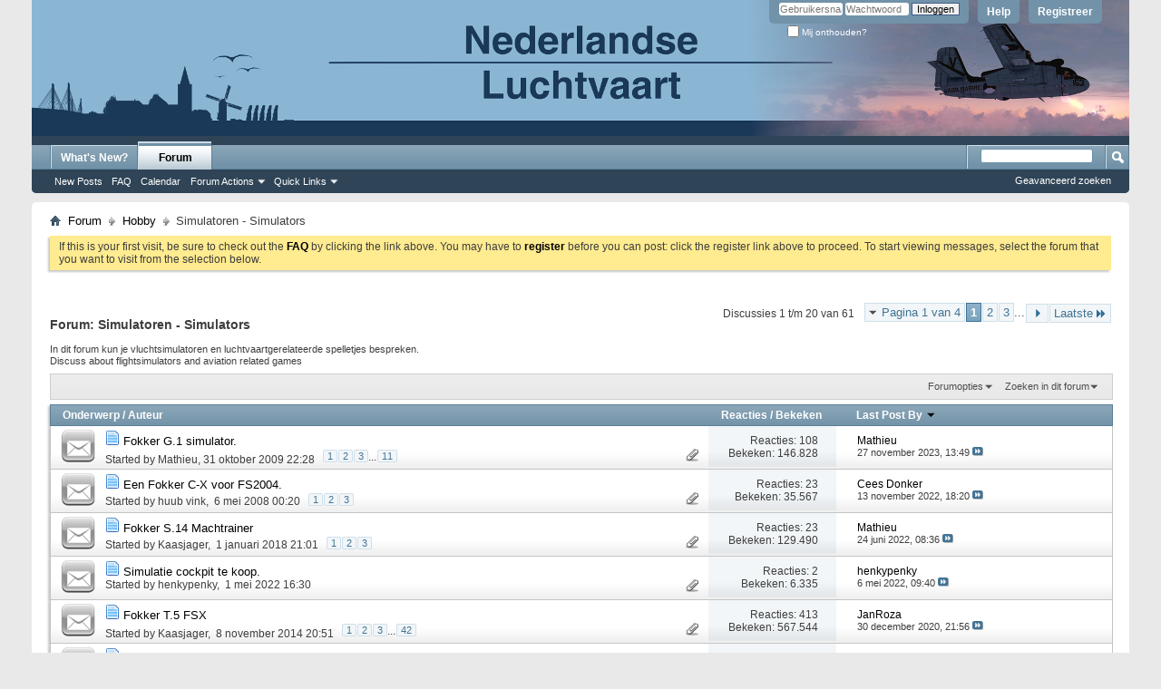

--- FILE ---
content_type: text/html; charset=ISO-8859-1
request_url: https://www.nederlandseluchtvaart.nl/forums/forumdisplay.php?18-Simulatoren-Simulators&s=58889d80036e929392b4fac00ccf36b3
body_size: 14708
content:
<!DOCTYPE html PUBLIC "-//W3C//DTD XHTML 1.0 Transitional//EN" "http://www.w3.org/TR/xhtml1/DTD/xhtml1-transitional.dtd">
<!-- BEGIN TEMPLATE: FORUMDISPLAY -->

<html xmlns="http://www.w3.org/1999/xhtml" dir="ltr" lang="nl" id="vbulletin_html">
<head>
	<!-- BEGIN TEMPLATE: headinclude -->
<meta http-equiv="Content-Type" content="text/html; charset=ISO-8859-1" />
<meta id="e_vb_meta_bburl" name="vb_meta_bburl" content="http://www.nederlandseluchtvaart.nl/forums" />
<base href="http://www.nederlandseluchtvaart.nl/forums/" /><!--[if IE]></base><![endif]-->
<meta name="generator" content="vBulletin 4.2.3" />
<meta http-equiv="X-UA-Compatible" content="IE=9" />

	<link rel="Shortcut Icon" href="favicon.ico" type="image/x-icon" />


		<meta name="keywords" content="Simulatoren - Simulators, nederlandse, luchtvaart, vliegtuig, historie, fokker, dutch, aviation, koolhoven, klm, martinair, transavia, lva, klu" />
		<meta name="description" content="In dit forum kun je vluchtsimulatoren en luchtvaartgerelateerde spelletjes bespreken.
Discuss about flightsimulators and aviation related games" />





<script type="text/javascript">
<!--
	if (typeof YAHOO === 'undefined') // Load ALL YUI Local
	{
		document.write('<script type="text/javascript" src="clientscript/yui/yuiloader-dom-event/yuiloader-dom-event.js?v=423"><\/script>');
		document.write('<script type="text/javascript" src="clientscript/yui/connection/connection-min.js?v=423"><\/script>');
		var yuipath = 'clientscript/yui';
		var yuicombopath = '';
		var remoteyui = false;
	}
	else	// Load Rest of YUI remotely (where possible)
	{
		var yuipath = 'clientscript/yui';
		var yuicombopath = '';
		var remoteyui = true;
		if (!yuicombopath)
		{
			document.write('<script type="text/javascript" src="clientscript/yui/connection/connection-min.js?v=423"><\/script>');
		}
	}
	var SESSIONURL = "s=07815c5be21d4aff3145dbd5a0021233&";
	var SECURITYTOKEN = "guest";
	var IMGDIR_MISC = "images/misc";
	var IMGDIR_BUTTON = "images/buttons";
	var vb_disable_ajax = parseInt("0", 10);
	var SIMPLEVERSION = "423";
	var BBURL = "http://www.nederlandseluchtvaart.nl/forums";
	var LOGGEDIN = 0 > 0 ? true : false;
	var THIS_SCRIPT = "forumdisplay";
	var RELPATH = "forumdisplay.php?18-Simulatoren-Simulators";
	var PATHS = {
		forum : "",
		cms   : "",
		blog  : ""
	};
	var AJAXBASEURL = "https://www.nederlandseluchtvaart.nl/forums/";
// -->
</script>
<script type="text/javascript" src="http://www.nederlandseluchtvaart.nl/forums/clientscript/vbulletin-core.js?v=423"></script>



	<link rel="alternate" type="application/rss+xml" title="Nederlandse Luchtvaart - Dutch Aviation RSS Feed" href="http://www.nederlandseluchtvaart.nl/forums/external.php?type=RSS2" />
	
		<link rel="alternate" type="application/rss+xml" title="Nederlandse Luchtvaart - Dutch Aviation - Simulatoren - Simulators - RSS Feed" href="http://www.nederlandseluchtvaart.nl/forums/external.php?type=RSS2&amp;forumids=18" />
	



	<link rel="stylesheet" type="text/css" href="css.php?styleid=9&amp;langid=2&amp;d=1626294074&amp;td=ltr&amp;sheet=bbcode.css,editor.css,popupmenu.css,reset-fonts.css,vbulletin.css,vbulletin-chrome.css,vbulletin-formcontrols.css," />

	<!--[if lt IE 8]>
	<link rel="stylesheet" type="text/css" href="css.php?styleid=9&amp;langid=2&amp;d=1626294074&amp;td=ltr&amp;sheet=popupmenu-ie.css,vbulletin-ie.css,vbulletin-chrome-ie.css,vbulletin-formcontrols-ie.css,editor-ie.css" />
	<![endif]-->


<!-- END TEMPLATE: headinclude -->
	<title>Simulatoren - Simulators</title>
	
	<script type="text/javascript" src="clientscript/vbulletin_read_marker.js?v=423"></script>
	
	
		<link rel="stylesheet" type="text/css" href="css.php?styleid=9&amp;langid=2&amp;d=1626294074&amp;td=ltr&amp;sheet=toolsmenu.css,forumbits.css,forumdisplay.css,threadlist.css,options.css" />
	

	<!--[if lt IE 8]>
	<script type="text/javascript" src="clientscript/vbulletin-threadlist-ie.js?v=423"></script>
		<link rel="stylesheet" type="text/css" href="css.php?styleid=9&amp;langid=2&amp;d=1626294074&amp;td=ltr&amp;sheet=toolsmenu-ie.css,forumbits-ie.css,forumdisplay-ie.css,threadlist-ie.css,options-ie.css" />
	<![endif]-->
	<!-- BEGIN TEMPLATE: headinclude_bottom -->
<link rel="stylesheet" type="text/css" href="css.php?styleid=9&amp;langid=2&amp;d=1626294074&amp;td=ltr&amp;sheet=additional.css" />

<!-- END TEMPLATE: headinclude_bottom -->
</head>

<body>

<!-- BEGIN TEMPLATE: header -->
<div class="above_body"> <!-- closing tag is in template navbar -->
<div id="header" class="floatcontainer doc_header">
	
	<div id="toplinks" class="toplinks">
		
			<ul class="nouser">
			
				<li><a href="register.php?s=07815c5be21d4aff3145dbd5a0021233" rel="nofollow">Registreer</a></li>
			
				<li><a rel="help" href="faq.php?s=07815c5be21d4aff3145dbd5a0021233">Help</a></li>
				<li>
			<script type="text/javascript" src="clientscript/vbulletin_md5.js?v=423"></script>
			<form id="navbar_loginform" action="login.php?s=07815c5be21d4aff3145dbd5a0021233&amp;do=login" method="post" onsubmit="md5hash(vb_login_password, vb_login_md5password, vb_login_md5password_utf, 0)">
				<fieldset id="logindetails" class="logindetails">
					<div>
						<div>
					<input type="text" class="textbox default-value" name="vb_login_username" id="navbar_username" size="10" accesskey="u" tabindex="101" value="Gebruikersnaam" />
					<input type="password" class="textbox" tabindex="102" name="vb_login_password" id="navbar_password" size="10" />
					<input type="text" class="textbox default-value" tabindex="102" name="vb_login_password_hint" id="navbar_password_hint" size="10" value="Wachtwoord" style="display:none;" />
					<input type="submit" class="loginbutton" tabindex="104" value="Inloggen" title="Vul je gebruikersnaam en wachtwoord in om in te loggen, of klik op 'registreer' om een nieuw gebruikersaccount aan te maken." accesskey="s" />
						</div>
					</div>
				</fieldset>
				<div id="remember" class="remember">
					<label for="cb_cookieuser_navbar"><input type="checkbox" name="cookieuser" value="1" id="cb_cookieuser_navbar" class="cb_cookieuser_navbar" accesskey="c" tabindex="103" /> Mij onthouden?</label>
				</div>

				<input type="hidden" name="s" value="07815c5be21d4aff3145dbd5a0021233" />
				<input type="hidden" name="securitytoken" value="guest" />
				<input type="hidden" name="do" value="login" />
				<input type="hidden" name="vb_login_md5password" />
				<input type="hidden" name="vb_login_md5password_utf" />
			</form>
			<script type="text/javascript">
			YAHOO.util.Dom.setStyle('navbar_password_hint', "display", "inline");
			YAHOO.util.Dom.setStyle('navbar_password', "display", "none");
			vB_XHTML_Ready.subscribe(function()
			{
			//
				YAHOO.util.Event.on('navbar_username', "focus", navbar_username_focus);
				YAHOO.util.Event.on('navbar_username', "blur", navbar_username_blur);
				YAHOO.util.Event.on('navbar_password_hint', "focus", navbar_password_hint);
				YAHOO.util.Event.on('navbar_password', "blur", navbar_password);
			});
			
			function navbar_username_focus(e)
			{
			//
				var textbox = YAHOO.util.Event.getTarget(e);
				if (textbox.value == 'Gebruikersnaam')
				{
				//
					textbox.value='';
					textbox.style.color='#000000';
				}
			}

			function navbar_username_blur(e)
			{
			//
				var textbox = YAHOO.util.Event.getTarget(e);
				if (textbox.value == '')
				{
				//
					textbox.value='Gebruikersnaam';
					textbox.style.color='#777777';
				}
			}
			
			function navbar_password_hint(e)
			{
			//
				var textbox = YAHOO.util.Event.getTarget(e);
				
				YAHOO.util.Dom.setStyle('navbar_password_hint', "display", "none");
				YAHOO.util.Dom.setStyle('navbar_password', "display", "inline");
				YAHOO.util.Dom.get('navbar_password').focus();
			}

			function navbar_password(e)
			{
			//
				var textbox = YAHOO.util.Event.getTarget(e);
				
				if (textbox.value == '')
				{
					YAHOO.util.Dom.setStyle('navbar_password_hint', "display", "inline");
					YAHOO.util.Dom.setStyle('navbar_password', "display", "none");
				}
			}
			</script>
				</li>
				
			</ul>
		
	</div>
	<div class="ad_global_header">
		<!-- BEGIN TEMPLATE: ad_global_header1 -->

<!-- END TEMPLATE: ad_global_header1 -->
		<!-- BEGIN TEMPLATE: ad_global_header2 -->

<!-- END TEMPLATE: ad_global_header2 -->
	</div>
	<hr />
</div>
<!-- END TEMPLATE: header -->

<!-- BEGIN TEMPLATE: navbar -->
<div id="navbar" class="navbar">
	<ul id="navtabs" class="navtabs floatcontainer">
		
		<!-- BEGIN TEMPLATE: navbar_tabs -->

	
		<li  id="vbtab_whatsnew">
			<a class="navtab" href="activity.php?s=07815c5be21d4aff3145dbd5a0021233">What's New?</a>
		</li>
		
		

	
		<li class="selected" id="vbtab_forum">
			<a class="navtab" href="forum.php?s=07815c5be21d4aff3145dbd5a0021233">Forum</a>
		</li>
		
		
			<ul class="floatcontainer">
				
					
						
							<li id="vbflink_newposts"><a href="search.php?s=07815c5be21d4aff3145dbd5a0021233&amp;do=getnew&amp;contenttype=vBForum_Post">New Posts</a></li>
						
					
				
					
						
							<li id="vbflink_faq"><a href="faq.php?s=07815c5be21d4aff3145dbd5a0021233">FAQ</a></li>
						
					
				
					
						
							<li id="vbflink_calendar"><a href="calendar.php?s=07815c5be21d4aff3145dbd5a0021233">Calendar</a></li>
						
					
				
					
						<li class="popupmenu" id="vbmenu_actions">
							<a href="javascript://" class="popupctrl">Forum Actions</a>
							<ul class="popupbody popuphover">
								
									<li id="vbalink_mfr"><a href="forumdisplay.php?s=07815c5be21d4aff3145dbd5a0021233&amp;do=markread&amp;markreadhash=guest">Mark Forums Read</a></li>
								
							</ul>
						</li>
					
				
					
						<li class="popupmenu" id="vbmenu_qlinks">
							<a href="javascript://" class="popupctrl">Quick Links</a>
							<ul class="popupbody popuphover">
								
									<li id="vbqlink_posts"><a href="search.php?s=07815c5be21d4aff3145dbd5a0021233&amp;do=getdaily&amp;contenttype=vBForum_Post">Today's Posts</a></li>
								
									<li id="vbqlink_leaders"><a href="showgroups.php?s=07815c5be21d4aff3145dbd5a0021233">View Site Leaders</a></li>
								
							</ul>
						</li>
					
				
			</ul>
		

<!-- END TEMPLATE: navbar_tabs -->
		
	</ul>
	
		<div id="globalsearch" class="globalsearch">
			<form action="search.php?s=07815c5be21d4aff3145dbd5a0021233&amp;do=process" method="post" id="navbar_search" class="navbar_search">
				
				<input type="hidden" name="securitytoken" value="guest" />
				<input type="hidden" name="do" value="process" />
				<span class="textboxcontainer"><span><input type="text" value="" name="query" class="textbox" tabindex="99"/></span></span>
				<span class="buttoncontainer"><span><input type="image" class="searchbutton" src="images/buttons/search.png" name="submit" onclick="document.getElementById('navbar_search').submit;" tabindex="100"/></span></span>
			</form>
			<ul class="navbar_advanced_search">
				<li><a href="search.php?s=07815c5be21d4aff3145dbd5a0021233" accesskey="4">Geavanceerd zoeken</a></li>
				
			</ul>
		</div>
	
</div>
</div><!-- closing div for above_body -->

<div class="body_wrapper">
<div id="breadcrumb" class="breadcrumb">
	<ul class="floatcontainer">
		<li class="navbithome"><a href="index.php?s=07815c5be21d4aff3145dbd5a0021233" accesskey="1"><img src="images/misc/navbit-home.png" alt="Home" /></a></li>
		<!-- BEGIN TEMPLATE: navbar_link -->

	<li class="navbit"><a href="forum.php?s=07815c5be21d4aff3145dbd5a0021233">Forum</a></li>

<!-- END TEMPLATE: navbar_link --><!-- BEGIN TEMPLATE: navbar_link -->

	<li class="navbit"><a href="forumdisplay.php?16-Hobby&amp;s=07815c5be21d4aff3145dbd5a0021233">Hobby</a></li>

<!-- END TEMPLATE: navbar_link -->
		<!-- BEGIN TEMPLATE: navbar_link -->

	<li class="navbit lastnavbit"><span>Simulatoren - Simulators</span></li>

<!-- END TEMPLATE: navbar_link -->
	</ul>
	<hr />
</div>

<!-- BEGIN TEMPLATE: ad_navbar_below -->

<!-- END TEMPLATE: ad_navbar_below -->
<!-- BEGIN TEMPLATE: ad_global_below_navbar -->

<!-- END TEMPLATE: ad_global_below_navbar -->


	<form action="profile.php?do=dismissnotice" method="post" id="notices" class="notices">
		<input type="hidden" name="do" value="dismissnotice" />
		<input type="hidden" name="s" value="s=07815c5be21d4aff3145dbd5a0021233&amp;" />
		<input type="hidden" name="securitytoken" value="guest" />
		<input type="hidden" id="dismiss_notice_hidden" name="dismiss_noticeid" value="" />
		<input type="hidden" name="url" value="" />
		<ol>
			<!-- BEGIN TEMPLATE: navbar_noticebit -->
<li class="restore" id="navbar_notice_1">
	
	If this is your first visit, be sure to
		check out the <a href="faq.php?s=07815c5be21d4aff3145dbd5a0021233" target="_blank"><b>FAQ</b></a> by clicking the
		link above. You may have to <a href="register.php?s=07815c5be21d4aff3145dbd5a0021233" target="_blank"><b>register</b></a>
		before you can post: click the register link above to proceed. To start viewing messages,
		select the forum that you want to visit from the selection below.
</li>
<!-- END TEMPLATE: navbar_noticebit -->
		</ol>
	</form>


<!-- END TEMPLATE: navbar -->



<div id="above_threadlist" class="above_threadlist">

	
	<div class="threadpagenav">
		<!-- BEGIN TEMPLATE: pagenav -->
<form action="forumdisplay.php?18-Simulatoren-Simulators/page3&amp;s=07815c5be21d4aff3145dbd5a0021233" method="get" class="pagination popupmenu nohovermenu">
<input type="hidden" name="f" value="18" /><input type="hidden" name="s" value="07815c5be21d4aff3145dbd5a0021233" />
	
		<span><a href="javascript://" class="popupctrl">Pagina 1 van 4</a></span>
		
		
		
		<!-- BEGIN TEMPLATE: pagenav_curpage -->
<span class="selected"><a href="javascript://" title="Weergegeven resultaten: 1 t/m 20 van 61">1</a></span>
<!-- END TEMPLATE: pagenav_curpage --><!-- BEGIN TEMPLATE: pagenav_pagelink -->
<span><a href="forumdisplay.php?18-Simulatoren-Simulators/page2&amp;s=07815c5be21d4aff3145dbd5a0021233" title="Toon resultaten 21 tot 40 van 61">2</a></span>
<!-- END TEMPLATE: pagenav_pagelink --><!-- BEGIN TEMPLATE: pagenav_pagelink -->
<span><a href="forumdisplay.php?18-Simulatoren-Simulators/page3&amp;s=07815c5be21d4aff3145dbd5a0021233" title="Toon resultaten 41 tot 60 van 61">3</a></span>
<!-- END TEMPLATE: pagenav_pagelink -->
		
		<span class="separator">...</span>
		
		
		<span class="prev_next"><a rel="next" href="forumdisplay.php?18-Simulatoren-Simulators/page2&amp;s=07815c5be21d4aff3145dbd5a0021233" title="Volgende pagina - Resultaten 21 tot 40 van 61"><img src="images/pagination/next-right.png" alt="Volgende" /></a></span>
		
		
		<span class="first_last"><a href="forumdisplay.php?18-Simulatoren-Simulators/page4&amp;s=07815c5be21d4aff3145dbd5a0021233" title="Laatste pagina - Resultaten 61 tot 61 van 61">Laatste<img src="images/pagination/last-right.png" alt="Laatste" /></a></span>
		
	
	<ul class="popupbody popuphover">
		<li class="formsubmit jumptopage"><label>Jump to page: <input type="text" name="page" size="4" /></label> <input type="submit" class="button" value="OK" /></li>
	</ul>
</form>
<!-- END TEMPLATE: pagenav -->
		<div id="threadpagestats" class="threadpagestats">Discussies 1 t/m 20 van 61</div>
	</div>
	
</div>
<div id="pagetitle" class="pagetitle">
	<h1>Forum: <span class="forumtitle">Simulatoren - Simulators</span></h1>
	<p class="description"><br />In dit forum kun je vluchtsimulatoren en luchtvaartgerelateerde spelletjes bespreken.<br />
Discuss about flightsimulators and aviation related games</p>
</div>

	
	<div id="above_threadlist_controls" class="above_threadlist_controls toolsmenu">
		<div>
		<ul class="popupgroup forumdisplaypopups" id="forumdisplaypopups">
			<li class="popupmenu nohovermenu" id="forumtools">
				<h6><a href="javascript://" class="popupctrl" rel="nofollow">Forumopties</a></h6>
				<ul class="popupbody popuphover">
					
						<li>
							<a href="forumdisplay.php?s=07815c5be21d4aff3145dbd5a0021233&amp;do=markread&amp;f=18&amp;markreadhash=guest" rel="nofollow" onclick="return mark_forum_and_threads_read(18);">
								Markeer dit forum als gelezen
							</a>
						</li>
						
					<li><a href="forumdisplay.php?16-Hobby&amp;s=07815c5be21d4aff3145dbd5a0021233" rel="nofollow">Bovenliggend forum bekijken</a></li>
				</ul>
			</li>
                        
			<li class="popupmenu nohovermenu forumsearch menusearch" id="forumsearch">
				<h6><a href="javascript://" class="popupctrl">Zoeken in dit forum</a></h6>
				<form action="search.php?do=process" method="get">
				<ul class="popupbody popuphover">
					<li>
						<input type="text" class="searchbox" name="q" value="Search..." />
						<input type="submit" class="button" value="Zoeken" />
					</li>
					<li class="formsubmit" id="popupsearch">
						<div class="submitoptions">
							<label><input type="radio" name="showposts" value="0" checked="checked" /> Discussies tonen</label>
							<label><input type="radio" name="showposts" value="1" /> Berichten tonen</label>
						</div>
						<div class="advancedsearchlink"><a href="search.php?s=07815c5be21d4aff3145dbd5a0021233&amp;search_type=1&amp;contenttype=vBForum_Post&amp;forumchoice[]=18" rel="nofollow">Geavanceerd zoeken</a></div>

					</li>
				</ul>
				<input type="hidden" name="s" value="07815c5be21d4aff3145dbd5a0021233" />
				<input type="hidden" name="securitytoken" value="guest" />
				<input type="hidden" name="do" value="process" />
				<input type="hidden" name="contenttype" value="vBForum_Post" />
				<input type="hidden" name="forumchoice[]" value="18" />
				<input type="hidden" name="childforums" value="1" />
				<input type="hidden" name="exactname" value="1" />
				</form>
			</li>
			



		</ul>
			
		</div>
	</div>
	






<div id="threadlist" class="threadlist">
	<form id="thread_inlinemod_form" action="inlinemod.php?forumid=18" method="post">
		<h2 class="hidden">Discussies in forum</h2>

		<div>
			<div class="threadlisthead table">
				<div>
				<span class="threadinfo">
					<span class="threadtitle">
						<a href="forumdisplay.php?18-Simulatoren-Simulators&amp;s=07815c5be21d4aff3145dbd5a0021233&amp;sort=title&amp;order=asc" rel="nofollow">Onderwerp</a> /
						<a href="forumdisplay.php?18-Simulatoren-Simulators&amp;s=07815c5be21d4aff3145dbd5a0021233&amp;sort=postusername&amp;order=asc" rel="nofollow">Auteur</a>
					</span>
				</span>
				

					<span class="threadstats td"><a href="forumdisplay.php?18-Simulatoren-Simulators&amp;s=07815c5be21d4aff3145dbd5a0021233&amp;sort=replycount&amp;order=desc" rel="nofollow">Reacties</a> / <a href="forumdisplay.php?18-Simulatoren-Simulators&amp;s=07815c5be21d4aff3145dbd5a0021233&amp;sort=views&amp;order=desc" rel="nofollow">Bekeken</a></span>
					<span class="threadlastpost td"><a href="forumdisplay.php?18-Simulatoren-Simulators&amp;s=07815c5be21d4aff3145dbd5a0021233&amp;sort=lastpost&amp;order=asc" rel="nofollow">Last Post By<!-- BEGIN TEMPLATE: forumdisplay_sortarrow -->
<img class="sortarrow" src="images/buttons/sortarrow-asc.png" alt="Sorteervolgorde omkeren" border="0" />
<!-- END TEMPLATE: forumdisplay_sortarrow --></a></span>
					
				
				</div>
			</div>

			
			
				<ol id="threads" class="threads">
					<!-- BEGIN TEMPLATE: threadbit -->
<li class="threadbit  attachments" id="thread_40103">
	<div class="rating0 nonsticky">
		<div class="threadinfo" title="Hoi, 
  
Van de week was Arjen op bezoek bij mij en hij heeft onderstaande foto's gemaakt. Het rompstuk ligt hier op zijn kop.  
  
Groet, 
 ...">
			<!--  status icon block -->
			<a class="threadstatus" rel="vB::AJAX" ></a>

			<!-- title / author block -->
			<div class="inner">
				<h3 class="threadtitle">
                    	

                    
                            <img src="http://www.nederlandseluchtvaart.nl/forums/images/icons/icon1.png" alt="" border="0" />
                    

					
                                        
 					
                	<a class="title" href="showthread.php?40103-Fokker-G-1-simulator&amp;s=07815c5be21d4aff3145dbd5a0021233" id="thread_title_40103">Fokker G.1 simulator.</a>
				</h3>

				<div class="threadmeta">				
					<div class="author">
												
						
							<span class="label">Started by&nbsp;<a href="member.php?3-Mathieu&amp;s=07815c5be21d4aff3145dbd5a0021233" class="username understate" title="Started by Mathieu on 31 oktober 2009 22:28">Mathieu</a>&lrm;,&nbsp;31 oktober 2009&nbsp;22:28</span>
						
						
						
							<dl class="pagination" id="pagination_threadbit_40103">
								<dt class="label">11 Pagina's <span class="separator">&bull;</span></dt>
								<dd>
									 <!-- BEGIN TEMPLATE: threadbit_pagelink -->
<span><a href="showthread.php?40103-Fokker-G-1-simulator&amp;s=07815c5be21d4aff3145dbd5a0021233">1</a></span>
<!-- END TEMPLATE: threadbit_pagelink --> <!-- BEGIN TEMPLATE: threadbit_pagelink -->
<span><a href="showthread.php?40103-Fokker-G-1-simulator/page2&amp;s=07815c5be21d4aff3145dbd5a0021233">2</a></span>
<!-- END TEMPLATE: threadbit_pagelink --> <!-- BEGIN TEMPLATE: threadbit_pagelink -->
<span><a href="showthread.php?40103-Fokker-G-1-simulator/page3&amp;s=07815c5be21d4aff3145dbd5a0021233">3</a></span>
<!-- END TEMPLATE: threadbit_pagelink -->
									 <span class="separator">...</span> <span><a href="showthread.php?40103-Fokker-G-1-simulator/page11&amp;s=07815c5be21d4aff3145dbd5a0021233">11</a></span>
								</dd>
							</dl>
						
						<!-- iconinfo -->
						<div class="threaddetails td">
							<div class="threaddetailicons">
								
								
								
								
								
									<a href="javascript://" onclick="attachments(40103); return false"> <img src="images/misc/paperclip.png" border="0" alt="22 Bijlage(n)" /></a>
								
								
							</div>
						</div>
					</div>
					
				</div>

			</div>
		</div>
		
		<!-- threadstats -->
		
		<ul class="threadstats td alt" title="">
			
				<li>Reacties:
					
						108
					
				</li>
				<li>Bekeken: 146.828</li>
			
			<li class="hidden">Waardering0 / 5</li>
		</ul>
							
		<!-- lastpost -->
		<dl class="threadlastpost td">
		
			<dt class="lastpostby hidden">Last Post By</dt>
			<dd><!-- BEGIN TEMPLATE: memberaction_dropdown -->
<div class="popupmenu memberaction">
	<a class="username offline popupctrl" href="member.php?3-Mathieu&amp;s=07815c5be21d4aff3145dbd5a0021233" title="Mathieu is offline"><strong>Mathieu</strong></a>
	<ul class="popupbody popuphover memberaction_body">
		<li class="left">
			<a href="member.php?3-Mathieu&amp;s=07815c5be21d4aff3145dbd5a0021233" class="siteicon_profile">
				Bekijk profiel
			</a>
		</li>
		
		<li class="right">
			<a href="search.php?s=07815c5be21d4aff3145dbd5a0021233&amp;do=finduser&amp;userid=3&amp;contenttype=vBForum_Post&amp;showposts=1" class="siteicon_forum" rel="nofollow">
				View Forum Posts
			</a>
		</li>
		
		
		<li class="left">
			<a href="private.php?s=07815c5be21d4aff3145dbd5a0021233&amp;do=newpm&amp;u=3" class="siteicon_message" rel="nofollow">
				Privébericht
			</a>
		</li>
		
		
		
		<li class="right">
			<a href="blog.php?s=07815c5be21d4aff3145dbd5a0021233&amp;u=3" class="siteicon_blog" rel="nofollow">
				View Blog Entries
			</a>
		</li>
		
		
		
		
		
		<li class="right">
			<a href="http://www.nederlandseluchtvaart.nl/forums/list.php?author/3-Mathieu&amp;s=07815c5be21d4aff3145dbd5a0021233" class="siteicon_article" rel="nofollow">
				View Articles
			</a>
		</li>
		

		

		
		
	</ul>
</div>
<!-- END TEMPLATE: memberaction_dropdown --></dd>
			<dd>27 november 2023, <span class="time">13:49</span>
			<a href="showthread.php?40103-Fokker-G-1-simulator&amp;s=07815c5be21d4aff3145dbd5a0021233&amp;p=84212#post84212" class="lastpostdate understate" title="Ga naar laatste bericht"><img src="images/buttons/lastpost-right.png" alt="Ga naar laatste bericht" /></a>
			</dd>
		
		</dl>

		
		
		
		
	</div>
</li>
<!-- END TEMPLATE: threadbit --><!-- BEGIN TEMPLATE: threadbit -->
<li class="threadbit  attachments" id="thread_2500">
	<div class="rating0 nonsticky">
		<div class="threadinfo" title="Wim Regeer heeft onder &quot;lichte druk&quot; besloten om zijn Fokker C-X, die hij origineel had gemaakt voor FS98, opnieuw te maken, maar nu voor FS2004. 
 ...">
			<!--  status icon block -->
			<a class="threadstatus" rel="vB::AJAX" ></a>

			<!-- title / author block -->
			<div class="inner">
				<h3 class="threadtitle">
                    	

                    
                            <img src="http://www.nederlandseluchtvaart.nl/forums/images/icons/icon1.png" alt="" border="0" />
                    

					
                                        
 					
                	<a class="title" href="showthread.php?2500-Een-Fokker-C-X-voor-FS2004&amp;s=07815c5be21d4aff3145dbd5a0021233" id="thread_title_2500">Een Fokker C-X voor FS2004.</a>
				</h3>

				<div class="threadmeta">				
					<div class="author">
												
						
							<span class="label">Started by&nbsp;<a href="member.php?18-huub-vink&amp;s=07815c5be21d4aff3145dbd5a0021233" class="username understate" title="Started by huub vink on  6 mei 2008 00:20">huub vink</a>&lrm;,&nbsp; 6 mei 2008&nbsp;00:20</span>
						
						
						
							<dl class="pagination" id="pagination_threadbit_2500">
								<dt class="label">3 Pagina's <span class="separator">&bull;</span></dt>
								<dd>
									 <!-- BEGIN TEMPLATE: threadbit_pagelink -->
<span><a href="showthread.php?2500-Een-Fokker-C-X-voor-FS2004&amp;s=07815c5be21d4aff3145dbd5a0021233">1</a></span>
<!-- END TEMPLATE: threadbit_pagelink --> <!-- BEGIN TEMPLATE: threadbit_pagelink -->
<span><a href="showthread.php?2500-Een-Fokker-C-X-voor-FS2004/page2&amp;s=07815c5be21d4aff3145dbd5a0021233">2</a></span>
<!-- END TEMPLATE: threadbit_pagelink --> <!-- BEGIN TEMPLATE: threadbit_pagelink -->
<span><a href="showthread.php?2500-Een-Fokker-C-X-voor-FS2004/page3&amp;s=07815c5be21d4aff3145dbd5a0021233">3</a></span>
<!-- END TEMPLATE: threadbit_pagelink -->
									
								</dd>
							</dl>
						
						<!-- iconinfo -->
						<div class="threaddetails td">
							<div class="threaddetailicons">
								
								
								
								
								
									<a href="javascript://" onclick="attachments(2500); return false"> <img src="images/misc/paperclip.png" border="0" alt="1 Bijlage(n)" /></a>
								
								
							</div>
						</div>
					</div>
					
				</div>

			</div>
		</div>
		
		<!-- threadstats -->
		
		<ul class="threadstats td alt" title="">
			
				<li>Reacties:
					
						23
					
				</li>
				<li>Bekeken: 35.567</li>
			
			<li class="hidden">Waardering0 / 5</li>
		</ul>
							
		<!-- lastpost -->
		<dl class="threadlastpost td">
		
			<dt class="lastpostby hidden">Last Post By</dt>
			<dd><!-- BEGIN TEMPLATE: memberaction_dropdown -->
<div class="popupmenu memberaction">
	<a class="username offline popupctrl" href="member.php?60-Cees-Donker&amp;s=07815c5be21d4aff3145dbd5a0021233" title="Cees Donker is offline"><strong>Cees Donker</strong></a>
	<ul class="popupbody popuphover memberaction_body">
		<li class="left">
			<a href="member.php?60-Cees-Donker&amp;s=07815c5be21d4aff3145dbd5a0021233" class="siteicon_profile">
				Bekijk profiel
			</a>
		</li>
		
		<li class="right">
			<a href="search.php?s=07815c5be21d4aff3145dbd5a0021233&amp;do=finduser&amp;userid=60&amp;contenttype=vBForum_Post&amp;showposts=1" class="siteicon_forum" rel="nofollow">
				View Forum Posts
			</a>
		</li>
		
		
		<li class="left">
			<a href="private.php?s=07815c5be21d4aff3145dbd5a0021233&amp;do=newpm&amp;u=60" class="siteicon_message" rel="nofollow">
				Privébericht
			</a>
		</li>
		
		
		
		<li class="right">
			<a href="blog.php?s=07815c5be21d4aff3145dbd5a0021233&amp;u=60" class="siteicon_blog" rel="nofollow">
				View Blog Entries
			</a>
		</li>
		
		
		
		
		
		<li class="right">
			<a href="http://www.nederlandseluchtvaart.nl/forums/list.php?author/60-Cees-Donker&amp;s=07815c5be21d4aff3145dbd5a0021233" class="siteicon_article" rel="nofollow">
				View Articles
			</a>
		</li>
		

		

		
		
	</ul>
</div>
<!-- END TEMPLATE: memberaction_dropdown --></dd>
			<dd>13 november 2022, <span class="time">18:20</span>
			<a href="showthread.php?2500-Een-Fokker-C-X-voor-FS2004&amp;s=07815c5be21d4aff3145dbd5a0021233&amp;p=83221#post83221" class="lastpostdate understate" title="Ga naar laatste bericht"><img src="images/buttons/lastpost-right.png" alt="Ga naar laatste bericht" /></a>
			</dd>
		
		</dl>

		
		
		
		
	</div>
</li>
<!-- END TEMPLATE: threadbit --><!-- BEGIN TEMPLATE: threadbit -->
<li class="threadbit  attachments" id="thread_40358">
	<div class="rating0 nonsticky">
		<div class="threadinfo" title="Beste mensen, 
 
Op verzoek van iemand ben ik aan een tussendoorprojectje begonnen: de Fokker S.14 voor FSX en P3D. Niet zo heel lang geleden hebben...">
			<!--  status icon block -->
			<a class="threadstatus" rel="vB::AJAX" ></a>

			<!-- title / author block -->
			<div class="inner">
				<h3 class="threadtitle">
                    	

                    
                            <img src="http://www.nederlandseluchtvaart.nl/forums/images/icons/icon1.png" alt="" border="0" />
                    

					
                                        
 					
                	<a class="title" href="showthread.php?40358-Fokker-S-14-Machtrainer&amp;s=07815c5be21d4aff3145dbd5a0021233" id="thread_title_40358">Fokker S.14 Machtrainer</a>
				</h3>

				<div class="threadmeta">				
					<div class="author">
												
						
							<span class="label">Started by&nbsp;<a href="member.php?1136-Kaasjager&amp;s=07815c5be21d4aff3145dbd5a0021233" class="username understate" title="Started by Kaasjager on  1 januari 2018 21:01">Kaasjager</a>&lrm;,&nbsp; 1 januari 2018&nbsp;21:01</span>
						
						
						
							<dl class="pagination" id="pagination_threadbit_40358">
								<dt class="label">3 Pagina's <span class="separator">&bull;</span></dt>
								<dd>
									 <!-- BEGIN TEMPLATE: threadbit_pagelink -->
<span><a href="showthread.php?40358-Fokker-S-14-Machtrainer&amp;s=07815c5be21d4aff3145dbd5a0021233">1</a></span>
<!-- END TEMPLATE: threadbit_pagelink --> <!-- BEGIN TEMPLATE: threadbit_pagelink -->
<span><a href="showthread.php?40358-Fokker-S-14-Machtrainer/page2&amp;s=07815c5be21d4aff3145dbd5a0021233">2</a></span>
<!-- END TEMPLATE: threadbit_pagelink --> <!-- BEGIN TEMPLATE: threadbit_pagelink -->
<span><a href="showthread.php?40358-Fokker-S-14-Machtrainer/page3&amp;s=07815c5be21d4aff3145dbd5a0021233">3</a></span>
<!-- END TEMPLATE: threadbit_pagelink -->
									
								</dd>
							</dl>
						
						<!-- iconinfo -->
						<div class="threaddetails td">
							<div class="threaddetailicons">
								
								
								
								
								
									<a href="javascript://" onclick="attachments(40358); return false"> <img src="images/misc/paperclip.png" border="0" alt="10 Bijlage(n)" /></a>
								
								
							</div>
						</div>
					</div>
					
				</div>

			</div>
		</div>
		
		<!-- threadstats -->
		
		<ul class="threadstats td alt" title="">
			
				<li>Reacties:
					
						23
					
				</li>
				<li>Bekeken: 129.490</li>
			
			<li class="hidden">Waardering0 / 5</li>
		</ul>
							
		<!-- lastpost -->
		<dl class="threadlastpost td">
		
			<dt class="lastpostby hidden">Last Post By</dt>
			<dd><!-- BEGIN TEMPLATE: memberaction_dropdown -->
<div class="popupmenu memberaction">
	<a class="username offline popupctrl" href="member.php?3-Mathieu&amp;s=07815c5be21d4aff3145dbd5a0021233" title="Mathieu is offline"><strong>Mathieu</strong></a>
	<ul class="popupbody popuphover memberaction_body">
		<li class="left">
			<a href="member.php?3-Mathieu&amp;s=07815c5be21d4aff3145dbd5a0021233" class="siteicon_profile">
				Bekijk profiel
			</a>
		</li>
		
		<li class="right">
			<a href="search.php?s=07815c5be21d4aff3145dbd5a0021233&amp;do=finduser&amp;userid=3&amp;contenttype=vBForum_Post&amp;showposts=1" class="siteicon_forum" rel="nofollow">
				View Forum Posts
			</a>
		</li>
		
		
		<li class="left">
			<a href="private.php?s=07815c5be21d4aff3145dbd5a0021233&amp;do=newpm&amp;u=3" class="siteicon_message" rel="nofollow">
				Privébericht
			</a>
		</li>
		
		
		
		<li class="right">
			<a href="blog.php?s=07815c5be21d4aff3145dbd5a0021233&amp;u=3" class="siteicon_blog" rel="nofollow">
				View Blog Entries
			</a>
		</li>
		
		
		
		
		
		<li class="right">
			<a href="http://www.nederlandseluchtvaart.nl/forums/list.php?author/3-Mathieu&amp;s=07815c5be21d4aff3145dbd5a0021233" class="siteicon_article" rel="nofollow">
				View Articles
			</a>
		</li>
		

		

		
		
	</ul>
</div>
<!-- END TEMPLATE: memberaction_dropdown --></dd>
			<dd>24 juni 2022, <span class="time">08:36</span>
			<a href="showthread.php?40358-Fokker-S-14-Machtrainer&amp;s=07815c5be21d4aff3145dbd5a0021233&amp;p=82718#post82718" class="lastpostdate understate" title="Ga naar laatste bericht"><img src="images/buttons/lastpost-right.png" alt="Ga naar laatste bericht" /></a>
			</dd>
		
		</dl>

		
		
		
		
	</div>
</li>
<!-- END TEMPLATE: threadbit --><!-- BEGIN TEMPLATE: threadbit -->
<li class="threadbit  attachments" id="thread_41009">
	<div class="rating0 nonsticky">
		<div class="threadinfo" title="Eind februari kreeg ik te horen dat ik uitbehandeld was voor mijn slokdarmkanker, vandaar dat ik te koop aanbied &#8216;Simulatie cockpit&#8217; gebaseerd op 2e...">
			<!--  status icon block -->
			<a class="threadstatus" rel="vB::AJAX" ></a>

			<!-- title / author block -->
			<div class="inner">
				<h3 class="threadtitle">
                    	

                    
                            <img src="http://www.nederlandseluchtvaart.nl/forums/images/icons/icon1.png" alt="" border="0" />
                    

					
                                        
 					
                	<a class="title" href="showthread.php?41009-Simulatie-cockpit-te-koop&amp;s=07815c5be21d4aff3145dbd5a0021233" id="thread_title_41009">Simulatie cockpit te koop.</a>
				</h3>

				<div class="threadmeta">				
					<div class="author">
												
						
							<span class="label">Started by&nbsp;<a href="member.php?230-henkypenky&amp;s=07815c5be21d4aff3145dbd5a0021233" class="username understate" title="Started by henkypenky on  1 mei 2022 16:30">henkypenky</a>&lrm;,&nbsp; 1 mei 2022&nbsp;16:30</span>
						
						
						
						<!-- iconinfo -->
						<div class="threaddetails td">
							<div class="threaddetailicons">
								
								
								
								
								
									<a href="javascript://" onclick="attachments(41009); return false"> <img src="images/misc/paperclip.png" border="0" alt="2 Bijlage(n)" /></a>
								
								
							</div>
						</div>
					</div>
					
				</div>

			</div>
		</div>
		
		<!-- threadstats -->
		
		<ul class="threadstats td alt" title="">
			
				<li>Reacties:
					
						2
					
				</li>
				<li>Bekeken: 6.335</li>
			
			<li class="hidden">Waardering0 / 5</li>
		</ul>
							
		<!-- lastpost -->
		<dl class="threadlastpost td">
		
			<dt class="lastpostby hidden">Last Post By</dt>
			<dd><!-- BEGIN TEMPLATE: memberaction_dropdown -->
<div class="popupmenu memberaction">
	<a class="username offline popupctrl" href="member.php?230-henkypenky&amp;s=07815c5be21d4aff3145dbd5a0021233" title="henkypenky is offline"><strong>henkypenky</strong></a>
	<ul class="popupbody popuphover memberaction_body">
		<li class="left">
			<a href="member.php?230-henkypenky&amp;s=07815c5be21d4aff3145dbd5a0021233" class="siteicon_profile">
				Bekijk profiel
			</a>
		</li>
		
		<li class="right">
			<a href="search.php?s=07815c5be21d4aff3145dbd5a0021233&amp;do=finduser&amp;userid=230&amp;contenttype=vBForum_Post&amp;showposts=1" class="siteicon_forum" rel="nofollow">
				View Forum Posts
			</a>
		</li>
		
		
		<li class="left">
			<a href="private.php?s=07815c5be21d4aff3145dbd5a0021233&amp;do=newpm&amp;u=230" class="siteicon_message" rel="nofollow">
				Privébericht
			</a>
		</li>
		
		
		
		<li class="right">
			<a href="blog.php?s=07815c5be21d4aff3145dbd5a0021233&amp;u=230" class="siteicon_blog" rel="nofollow">
				View Blog Entries
			</a>
		</li>
		
		
		
		
		
		<li class="right">
			<a href="http://www.nederlandseluchtvaart.nl/forums/list.php?author/230-henkypenky&amp;s=07815c5be21d4aff3145dbd5a0021233" class="siteicon_article" rel="nofollow">
				View Articles
			</a>
		</li>
		

		

		
		
	</ul>
</div>
<!-- END TEMPLATE: memberaction_dropdown --></dd>
			<dd> 6 mei 2022, <span class="time">09:40</span>
			<a href="showthread.php?41009-Simulatie-cockpit-te-koop&amp;s=07815c5be21d4aff3145dbd5a0021233&amp;p=82452#post82452" class="lastpostdate understate" title="Ga naar laatste bericht"><img src="images/buttons/lastpost-right.png" alt="Ga naar laatste bericht" /></a>
			</dd>
		
		</dl>

		
		
		
		
	</div>
</li>
<!-- END TEMPLATE: threadbit --><!-- BEGIN TEMPLATE: threadbit -->
<li class="threadbit  attachments" id="thread_35088">
	<div class="rating0 nonsticky">
		<div class="threadinfo" title="Hallo allemaal, 
   
 Daar is'ie dan, het officiele draadje voor de Fokker T.5 bommenwerper voor FSX. Het volgende plaatje is wat verschillend van...">
			<!--  status icon block -->
			<a class="threadstatus" rel="vB::AJAX" ></a>

			<!-- title / author block -->
			<div class="inner">
				<h3 class="threadtitle">
                    	

                    
                            <img src="http://www.nederlandseluchtvaart.nl/forums/images/icons/icon1.png" alt="" border="0" />
                    

					
                                        
 					
                	<a class="title" href="showthread.php?35088-Fokker-T-5-FSX&amp;s=07815c5be21d4aff3145dbd5a0021233" id="thread_title_35088">Fokker T.5 FSX</a>
				</h3>

				<div class="threadmeta">				
					<div class="author">
												
						
							<span class="label">Started by&nbsp;<a href="member.php?1136-Kaasjager&amp;s=07815c5be21d4aff3145dbd5a0021233" class="username understate" title="Started by Kaasjager on  8 november 2014 20:51">Kaasjager</a>&lrm;,&nbsp; 8 november 2014&nbsp;20:51</span>
						
						
						
							<dl class="pagination" id="pagination_threadbit_35088">
								<dt class="label">42 Pagina's <span class="separator">&bull;</span></dt>
								<dd>
									 <!-- BEGIN TEMPLATE: threadbit_pagelink -->
<span><a href="showthread.php?35088-Fokker-T-5-FSX&amp;s=07815c5be21d4aff3145dbd5a0021233">1</a></span>
<!-- END TEMPLATE: threadbit_pagelink --> <!-- BEGIN TEMPLATE: threadbit_pagelink -->
<span><a href="showthread.php?35088-Fokker-T-5-FSX/page2&amp;s=07815c5be21d4aff3145dbd5a0021233">2</a></span>
<!-- END TEMPLATE: threadbit_pagelink --> <!-- BEGIN TEMPLATE: threadbit_pagelink -->
<span><a href="showthread.php?35088-Fokker-T-5-FSX/page3&amp;s=07815c5be21d4aff3145dbd5a0021233">3</a></span>
<!-- END TEMPLATE: threadbit_pagelink -->
									 <span class="separator">...</span> <span><a href="showthread.php?35088-Fokker-T-5-FSX/page42&amp;s=07815c5be21d4aff3145dbd5a0021233">42</a></span>
								</dd>
							</dl>
						
						<!-- iconinfo -->
						<div class="threaddetails td">
							<div class="threaddetailicons">
								
								
								
								
								
									<a href="javascript://" onclick="attachments(35088); return false"> <img src="images/misc/paperclip.png" border="0" alt="213 Bijlage(n)" /></a>
								
								
							</div>
						</div>
					</div>
					
				</div>

			</div>
		</div>
		
		<!-- threadstats -->
		
		<ul class="threadstats td alt" title="">
			
				<li>Reacties:
					
						413
					
				</li>
				<li>Bekeken: 567.544</li>
			
			<li class="hidden">Waardering0 / 5</li>
		</ul>
							
		<!-- lastpost -->
		<dl class="threadlastpost td">
		
			<dt class="lastpostby hidden">Last Post By</dt>
			<dd><!-- BEGIN TEMPLATE: memberaction_dropdown -->
<div class="popupmenu memberaction">
	<a class="username offline popupctrl" href="member.php?227-JanRoza&amp;s=07815c5be21d4aff3145dbd5a0021233" title="JanRoza is offline"><strong>JanRoza</strong></a>
	<ul class="popupbody popuphover memberaction_body">
		<li class="left">
			<a href="member.php?227-JanRoza&amp;s=07815c5be21d4aff3145dbd5a0021233" class="siteicon_profile">
				Bekijk profiel
			</a>
		</li>
		
		<li class="right">
			<a href="search.php?s=07815c5be21d4aff3145dbd5a0021233&amp;do=finduser&amp;userid=227&amp;contenttype=vBForum_Post&amp;showposts=1" class="siteicon_forum" rel="nofollow">
				View Forum Posts
			</a>
		</li>
		
		
		<li class="left">
			<a href="private.php?s=07815c5be21d4aff3145dbd5a0021233&amp;do=newpm&amp;u=227" class="siteicon_message" rel="nofollow">
				Privébericht
			</a>
		</li>
		
		
		
		<li class="right">
			<a href="blog.php?s=07815c5be21d4aff3145dbd5a0021233&amp;u=227" class="siteicon_blog" rel="nofollow">
				View Blog Entries
			</a>
		</li>
		
		
		
		
		
		<li class="right">
			<a href="http://www.nederlandseluchtvaart.nl/forums/list.php?author/227-JanRoza&amp;s=07815c5be21d4aff3145dbd5a0021233" class="siteicon_article" rel="nofollow">
				View Articles
			</a>
		</li>
		

		

		
		
	</ul>
</div>
<!-- END TEMPLATE: memberaction_dropdown --></dd>
			<dd>30 december 2020, <span class="time">21:56</span>
			<a href="showthread.php?35088-Fokker-T-5-FSX&amp;s=07815c5be21d4aff3145dbd5a0021233&amp;p=80400#post80400" class="lastpostdate understate" title="Ga naar laatste bericht"><img src="images/buttons/lastpost-right.png" alt="Ga naar laatste bericht" /></a>
			</dd>
		
		</dl>

		
		
		
		
	</div>
</li>
<!-- END TEMPLATE: threadbit --><!-- BEGIN TEMPLATE: threadbit -->
<li class="threadbit  attachments" id="thread_25679">
	<div class="rating0 nonsticky">
		<div class="threadinfo" title="Hallo allemaal, 
 
Zonder al te deugdelijke tekeningen maar wel begonnen met de D.21. De Mercury is al gemaakt, hier en daar zal nog wat detail...">
			<!--  status icon block -->
			<a class="threadstatus" rel="vB::AJAX" ></a>

			<!-- title / author block -->
			<div class="inner">
				<h3 class="threadtitle">
                    	

                    
                            <img src="http://www.nederlandseluchtvaart.nl/forums/images/icons/icon1.png" alt="" border="0" />
                    

					
                                        
 					
                	<a class="title" href="showthread.php?25679-Fokker-D-21-FSX&amp;s=07815c5be21d4aff3145dbd5a0021233" id="thread_title_25679">Fokker D.21 FSX</a>
				</h3>

				<div class="threadmeta">				
					<div class="author">
												
						
							<span class="label">Started by&nbsp;<a href="member.php?1136-Kaasjager&amp;s=07815c5be21d4aff3145dbd5a0021233" class="username understate" title="Started by Kaasjager on 13 april 2013 20:34">Kaasjager</a>&lrm;,&nbsp;13 april 2013&nbsp;20:34</span>
						
						
						
							<dl class="pagination" id="pagination_threadbit_25679">
								<dt class="label">44 Pagina's <span class="separator">&bull;</span></dt>
								<dd>
									 <!-- BEGIN TEMPLATE: threadbit_pagelink -->
<span><a href="showthread.php?25679-Fokker-D-21-FSX&amp;s=07815c5be21d4aff3145dbd5a0021233">1</a></span>
<!-- END TEMPLATE: threadbit_pagelink --> <!-- BEGIN TEMPLATE: threadbit_pagelink -->
<span><a href="showthread.php?25679-Fokker-D-21-FSX/page2&amp;s=07815c5be21d4aff3145dbd5a0021233">2</a></span>
<!-- END TEMPLATE: threadbit_pagelink --> <!-- BEGIN TEMPLATE: threadbit_pagelink -->
<span><a href="showthread.php?25679-Fokker-D-21-FSX/page3&amp;s=07815c5be21d4aff3145dbd5a0021233">3</a></span>
<!-- END TEMPLATE: threadbit_pagelink -->
									 <span class="separator">...</span> <span><a href="showthread.php?25679-Fokker-D-21-FSX/page44&amp;s=07815c5be21d4aff3145dbd5a0021233">44</a></span>
								</dd>
							</dl>
						
						<!-- iconinfo -->
						<div class="threaddetails td">
							<div class="threaddetailicons">
								
								
								
								
								
									<a href="javascript://" onclick="attachments(25679); return false"> <img src="images/misc/paperclip.png" border="0" alt="10 Bijlage(n)" /></a>
								
								
							</div>
						</div>
					</div>
					
				</div>

			</div>
		</div>
		
		<!-- threadstats -->
		
		<ul class="threadstats td alt" title="">
			
				<li>Reacties:
					
						437
					
				</li>
				<li>Bekeken: 296.670</li>
			
			<li class="hidden">Waardering0 / 5</li>
		</ul>
							
		<!-- lastpost -->
		<dl class="threadlastpost td">
		
			<dt class="lastpostby hidden">Last Post By</dt>
			<dd><!-- BEGIN TEMPLATE: memberaction_dropdown -->
<div class="popupmenu memberaction">
	<a class="username offline popupctrl" href="member.php?1400-tev&amp;s=07815c5be21d4aff3145dbd5a0021233" title="tev is offline"><strong>tev</strong></a>
	<ul class="popupbody popuphover memberaction_body">
		<li class="left">
			<a href="member.php?1400-tev&amp;s=07815c5be21d4aff3145dbd5a0021233" class="siteicon_profile">
				Bekijk profiel
			</a>
		</li>
		
		<li class="right">
			<a href="search.php?s=07815c5be21d4aff3145dbd5a0021233&amp;do=finduser&amp;userid=1400&amp;contenttype=vBForum_Post&amp;showposts=1" class="siteicon_forum" rel="nofollow">
				View Forum Posts
			</a>
		</li>
		
		
		<li class="left">
			<a href="private.php?s=07815c5be21d4aff3145dbd5a0021233&amp;do=newpm&amp;u=1400" class="siteicon_message" rel="nofollow">
				Privébericht
			</a>
		</li>
		
		
		
		<li class="right">
			<a href="blog.php?s=07815c5be21d4aff3145dbd5a0021233&amp;u=1400" class="siteicon_blog" rel="nofollow">
				View Blog Entries
			</a>
		</li>
		
		
		
		
		
		<li class="right">
			<a href="http://www.nederlandseluchtvaart.nl/forums/list.php?author/1400-tev&amp;s=07815c5be21d4aff3145dbd5a0021233" class="siteicon_article" rel="nofollow">
				View Articles
			</a>
		</li>
		

		

		
		
	</ul>
</div>
<!-- END TEMPLATE: memberaction_dropdown --></dd>
			<dd>26 oktober 2020, <span class="time">19:45</span>
			<a href="showthread.php?25679-Fokker-D-21-FSX&amp;s=07815c5be21d4aff3145dbd5a0021233&amp;p=80083#post80083" class="lastpostdate understate" title="Ga naar laatste bericht"><img src="images/buttons/lastpost-right.png" alt="Ga naar laatste bericht" /></a>
			</dd>
		
		</dl>

		
		
		
		
	</div>
</li>
<!-- END TEMPLATE: threadbit --><!-- BEGIN TEMPLATE: threadbit -->
<li class="threadbit  attachments" id="thread_40864">
	<div class="rating0 nonsticky">
		<div class="threadinfo" title="(opmerking: is er een manier om afbeeldingen kleiner te tonen? Dan maak ik het bericht even leesbaarder) 
 
Hey luchtvaartfanaten! Ik ben een airline...">
			<!--  status icon block -->
			<a class="threadstatus" rel="vB::AJAX" ></a>

			<!-- title / author block -->
			<div class="inner">
				<h3 class="threadtitle">
                    	

                    
                            <img src="http://www.nederlandseluchtvaart.nl/forums/images/icons/icon1.png" alt="" border="0" />
                    

					
                                        
 					
                	<a class="title" href="showthread.php?40864-The-Airline-Project-Next-Gen-een-nieuwe-offline-airline-tycoon-voor-pc&amp;s=07815c5be21d4aff3145dbd5a0021233" id="thread_title_40864">The Airline Project Next Gen, een nieuwe offline airline tycoon voor pc</a>
				</h3>

				<div class="threadmeta">				
					<div class="author">
												
						
							<span class="label">Started by&nbsp;<a href="member.php?2079-Tjoeker&amp;s=07815c5be21d4aff3145dbd5a0021233" class="username understate" title="Started by Tjoeker on 20 september 2020 14:25">Tjoeker</a>&lrm;,&nbsp;20 september 2020&nbsp;14:25</span>
						
						
						
						<!-- iconinfo -->
						<div class="threaddetails td">
							<div class="threaddetailicons">
								
								
								
								
								
									<a href="javascript://" onclick="attachments(40864); return false"> <img src="images/misc/paperclip.png" border="0" alt="1 Bijlage(n)" /></a>
								
								
							</div>
						</div>
					</div>
					
				</div>

			</div>
		</div>
		
		<!-- threadstats -->
		
		<ul class="threadstats td alt" title="">
			
				<li>Reacties:
					
						0
					
				</li>
				<li>Bekeken: 15.507</li>
			
			<li class="hidden">Waardering0 / 5</li>
		</ul>
							
		<!-- lastpost -->
		<dl class="threadlastpost td">
		
			<dt class="lastpostby hidden">Last Post By</dt>
			<dd><!-- BEGIN TEMPLATE: memberaction_dropdown -->
<div class="popupmenu memberaction">
	<a class="username offline popupctrl" href="member.php?2079-Tjoeker&amp;s=07815c5be21d4aff3145dbd5a0021233" title="Tjoeker is offline"><strong>Tjoeker</strong></a>
	<ul class="popupbody popuphover memberaction_body">
		<li class="left">
			<a href="member.php?2079-Tjoeker&amp;s=07815c5be21d4aff3145dbd5a0021233" class="siteicon_profile">
				Bekijk profiel
			</a>
		</li>
		
		<li class="right">
			<a href="search.php?s=07815c5be21d4aff3145dbd5a0021233&amp;do=finduser&amp;userid=2079&amp;contenttype=vBForum_Post&amp;showposts=1" class="siteicon_forum" rel="nofollow">
				View Forum Posts
			</a>
		</li>
		
		
		
		
		<li class="right">
			<a href="blog.php?s=07815c5be21d4aff3145dbd5a0021233&amp;u=2079" class="siteicon_blog" rel="nofollow">
				View Blog Entries
			</a>
		</li>
		
		
		
		
		
		<li class="right">
			<a href="http://www.nederlandseluchtvaart.nl/forums/list.php?author/2079-Tjoeker&amp;s=07815c5be21d4aff3145dbd5a0021233" class="siteicon_article" rel="nofollow">
				View Articles
			</a>
		</li>
		

		

		
		
	</ul>
</div>
<!-- END TEMPLATE: memberaction_dropdown --></dd>
			<dd>20 september 2020, <span class="time">14:25</span>
			<a href="showthread.php?40864-The-Airline-Project-Next-Gen-een-nieuwe-offline-airline-tycoon-voor-pc&amp;s=07815c5be21d4aff3145dbd5a0021233&amp;p=79908#post79908" class="lastpostdate understate" title="Ga naar laatste bericht"><img src="images/buttons/lastpost-right.png" alt="Ga naar laatste bericht" /></a>
			</dd>
		
		</dl>

		
		
		
		
	</div>
</li>
<!-- END TEMPLATE: threadbit --><!-- BEGIN TEMPLATE: threadbit -->
<li class="threadbit " id="thread_653">
	<div class="rating0 nonsticky">
		<div class="threadinfo" title="Het model is in nauwe samenwerking met de Koolhoven Vliegtuigen Stichting gemaakt door de Fransman Michel Migaud. De textures zijn door Michel en mij...">
			<!--  status icon block -->
			<a class="threadstatus" rel="vB::AJAX" ></a>

			<!-- title / author block -->
			<div class="inner">
				<h3 class="threadtitle">
                    	

                    
                            <img src="http://www.nederlandseluchtvaart.nl/forums/images/icons/icon1.png" alt="" border="0" />
                    

					
                                        
 					
                	<a class="title" href="showthread.php?653-De-Koolhoven-FK58-in-FS2004&amp;s=07815c5be21d4aff3145dbd5a0021233" id="thread_title_653">De Koolhoven FK58 in FS2004.</a>
				</h3>

				<div class="threadmeta">				
					<div class="author">
												
						
							<span class="label">Started by&nbsp;<a href="member.php?18-huub-vink&amp;s=07815c5be21d4aff3145dbd5a0021233" class="username understate" title="Started by huub vink on 12 januari 2008 16:38">huub vink</a>&lrm;,&nbsp;12 januari 2008&nbsp;16:38</span>
						
						
						
						<!-- iconinfo -->
						<div class="threaddetails td">
							<div class="threaddetailicons">
								
									<img src="images/misc/tag.png" alt="fk.58, flight simulator, koolhoven" />
								
								
								
								
								
								
							</div>
						</div>
					</div>
					
				</div>

			</div>
		</div>
		
		<!-- threadstats -->
		
		<ul class="threadstats td alt" title="">
			
				<li>Reacties:
					
						5
					
				</li>
				<li>Bekeken: 20.815</li>
			
			<li class="hidden">Waardering0 / 5</li>
		</ul>
							
		<!-- lastpost -->
		<dl class="threadlastpost td">
		
			<dt class="lastpostby hidden">Last Post By</dt>
			<dd><!-- BEGIN TEMPLATE: memberaction_dropdown -->
<div class="popupmenu memberaction">
	<a class="username offline popupctrl" href="member.php?18-huub-vink&amp;s=07815c5be21d4aff3145dbd5a0021233" title="huub vink is offline"><strong>huub vink</strong></a>
	<ul class="popupbody popuphover memberaction_body">
		<li class="left">
			<a href="member.php?18-huub-vink&amp;s=07815c5be21d4aff3145dbd5a0021233" class="siteicon_profile">
				Bekijk profiel
			</a>
		</li>
		
		<li class="right">
			<a href="search.php?s=07815c5be21d4aff3145dbd5a0021233&amp;do=finduser&amp;userid=18&amp;contenttype=vBForum_Post&amp;showposts=1" class="siteicon_forum" rel="nofollow">
				View Forum Posts
			</a>
		</li>
		
		
		<li class="left">
			<a href="private.php?s=07815c5be21d4aff3145dbd5a0021233&amp;do=newpm&amp;u=18" class="siteicon_message" rel="nofollow">
				Privébericht
			</a>
		</li>
		
		
		
		<li class="right">
			<a href="blog.php?s=07815c5be21d4aff3145dbd5a0021233&amp;u=18" class="siteicon_blog" rel="nofollow">
				View Blog Entries
			</a>
		</li>
		
		
		
		<li class="left">
			<a href="http://www.sim-outhouse.com" class="siteicon_homepage">
				Visit Homepage
			</a>
		</li>
		
		
		
		<li class="right">
			<a href="http://www.nederlandseluchtvaart.nl/forums/list.php?author/18-huub-vink&amp;s=07815c5be21d4aff3145dbd5a0021233" class="siteicon_article" rel="nofollow">
				View Articles
			</a>
		</li>
		

		

		
		
	</ul>
</div>
<!-- END TEMPLATE: memberaction_dropdown --></dd>
			<dd> 1 januari 2020, <span class="time">12:09</span>
			<a href="showthread.php?653-De-Koolhoven-FK58-in-FS2004&amp;s=07815c5be21d4aff3145dbd5a0021233&amp;p=78301#post78301" class="lastpostdate understate" title="Ga naar laatste bericht"><img src="images/buttons/lastpost-right.png" alt="Ga naar laatste bericht" /></a>
			</dd>
		
		</dl>

		
		
		
		
	</div>
</li>
<!-- END TEMPLATE: threadbit --><!-- BEGIN TEMPLATE: threadbit -->
<li class="threadbit  attachments" id="thread_40736">
	<div class="rating0 nonsticky">
		<div class="threadinfo" title="Hallo, 
ik ben net nieuw op dit forum maar ik ben al een tijdje bezig met het nabouwen van een Fokker G.I Mercury in het mobiele en computer spel...">
			<!--  status icon block -->
			<a class="threadstatus" rel="vB::AJAX" ></a>

			<!-- title / author block -->
			<div class="inner">
				<h3 class="threadtitle">
                    	

                    
                            <img src="http://www.nederlandseluchtvaart.nl/forums/images/icons/icon1.png" alt="" border="0" />
                    

					
                                        
 					
                	<a class="title" href="showthread.php?40736-SimplePlanes-Fokker-G-I-replica&amp;s=07815c5be21d4aff3145dbd5a0021233" id="thread_title_40736">SimplePlanes Fokker G.I replica</a>
				</h3>

				<div class="threadmeta">				
					<div class="author">
												
						
							<span class="label">Started by&nbsp;<a href="member.php?2062-Juup&amp;s=07815c5be21d4aff3145dbd5a0021233" class="username understate" title="Started by Juup on 14 augustus 2019 12:37">Juup</a>&lrm;,&nbsp;14 augustus 2019&nbsp;12:37</span>
						
						
						
						<!-- iconinfo -->
						<div class="threaddetails td">
							<div class="threaddetailicons">
								
								
								
								
								
									<a href="javascript://" onclick="attachments(40736); return false"> <img src="images/misc/paperclip.png" border="0" alt="7 Bijlage(n)" /></a>
								
								
							</div>
						</div>
					</div>
					
				</div>

			</div>
		</div>
		
		<!-- threadstats -->
		
		<ul class="threadstats td alt" title="">
			
				<li>Reacties:
					
						1
					
				</li>
				<li>Bekeken: 16.400</li>
			
			<li class="hidden">Waardering0 / 5</li>
		</ul>
							
		<!-- lastpost -->
		<dl class="threadlastpost td">
		
			<dt class="lastpostby hidden">Last Post By</dt>
			<dd><!-- BEGIN TEMPLATE: memberaction_dropdown -->
<div class="popupmenu memberaction">
	<a class="username offline popupctrl" href="member.php?2062-Juup&amp;s=07815c5be21d4aff3145dbd5a0021233" title="Juup is offline"><strong>Juup</strong></a>
	<ul class="popupbody popuphover memberaction_body">
		<li class="left">
			<a href="member.php?2062-Juup&amp;s=07815c5be21d4aff3145dbd5a0021233" class="siteicon_profile">
				Bekijk profiel
			</a>
		</li>
		
		<li class="right">
			<a href="search.php?s=07815c5be21d4aff3145dbd5a0021233&amp;do=finduser&amp;userid=2062&amp;contenttype=vBForum_Post&amp;showposts=1" class="siteicon_forum" rel="nofollow">
				View Forum Posts
			</a>
		</li>
		
		
		
		
		<li class="right">
			<a href="blog.php?s=07815c5be21d4aff3145dbd5a0021233&amp;u=2062" class="siteicon_blog" rel="nofollow">
				View Blog Entries
			</a>
		</li>
		
		
		
		
		
		<li class="right">
			<a href="http://www.nederlandseluchtvaart.nl/forums/list.php?author/2062-Juup&amp;s=07815c5be21d4aff3145dbd5a0021233" class="siteicon_article" rel="nofollow">
				View Articles
			</a>
		</li>
		

		

		
		
	</ul>
</div>
<!-- END TEMPLATE: memberaction_dropdown --></dd>
			<dd>14 augustus 2019, <span class="time">16:57</span>
			<a href="showthread.php?40736-SimplePlanes-Fokker-G-I-replica&amp;s=07815c5be21d4aff3145dbd5a0021233&amp;p=77544#post77544" class="lastpostdate understate" title="Ga naar laatste bericht"><img src="images/buttons/lastpost-right.png" alt="Ga naar laatste bericht" /></a>
			</dd>
		
		</dl>

		
		
		
		
	</div>
</li>
<!-- END TEMPLATE: threadbit --><!-- BEGIN TEMPLATE: threadbit -->
<li class="threadbit  attachments" id="thread_40401">
	<div class="rating0 nonsticky">
		<div class="threadinfo" title="Moj, 
 
C-47 / DC-3 PH-PBA heeft in een aantal kleurenschema's gevlogen. Op de Sim-pagina van 'Nederlandse Luchtvaart' staat één van die jasjes...">
			<!--  status icon block -->
			<a class="threadstatus" rel="vB::AJAX" ></a>

			<!-- title / author block -->
			<div class="inner">
				<h3 class="threadtitle">
                    	

                    
                            <img src="http://www.nederlandseluchtvaart.nl/forums/images/icons/icon1.png" alt="" border="0" />
                    

					
                                        
 					
                	<a class="title" href="showthread.php?40401-PH-PBA-kleurenschema-s&amp;s=07815c5be21d4aff3145dbd5a0021233" id="thread_title_40401">PH-PBA kleurenschema's</a>
				</h3>

				<div class="threadmeta">				
					<div class="author">
												
						
							<span class="label">Started by&nbsp;<a href="member.php?644-Coert-Munk&amp;s=07815c5be21d4aff3145dbd5a0021233" class="username understate" title="Started by Coert Munk on 18 februari 2018 20:48">Coert Munk</a>&lrm;,&nbsp;18 februari 2018&nbsp;20:48</span>
						
						
						
						<!-- iconinfo -->
						<div class="threaddetails td">
							<div class="threaddetailicons">
								
								
								
								
								
									<a href="javascript://" onclick="attachments(40401); return false"> <img src="images/misc/paperclip.png" border="0" alt="6 Bijlage(n)" /></a>
								
								
							</div>
						</div>
					</div>
					
				</div>

			</div>
		</div>
		
		<!-- threadstats -->
		
		<ul class="threadstats td alt" title="">
			
				<li>Reacties:
					
						2
					
				</li>
				<li>Bekeken: 21.134</li>
			
			<li class="hidden">Waardering0 / 5</li>
		</ul>
							
		<!-- lastpost -->
		<dl class="threadlastpost td">
		
			<dt class="lastpostby hidden">Last Post By</dt>
			<dd><!-- BEGIN TEMPLATE: memberaction_dropdown -->
<div class="popupmenu memberaction">
	<a class="username offline popupctrl" href="member.php?415-Frederik&amp;s=07815c5be21d4aff3145dbd5a0021233" title="Frederik is offline"><strong>Frederik</strong></a>
	<ul class="popupbody popuphover memberaction_body">
		<li class="left">
			<a href="member.php?415-Frederik&amp;s=07815c5be21d4aff3145dbd5a0021233" class="siteicon_profile">
				Bekijk profiel
			</a>
		</li>
		
		<li class="right">
			<a href="search.php?s=07815c5be21d4aff3145dbd5a0021233&amp;do=finduser&amp;userid=415&amp;contenttype=vBForum_Post&amp;showposts=1" class="siteicon_forum" rel="nofollow">
				View Forum Posts
			</a>
		</li>
		
		
		<li class="left">
			<a href="private.php?s=07815c5be21d4aff3145dbd5a0021233&amp;do=newpm&amp;u=415" class="siteicon_message" rel="nofollow">
				Privébericht
			</a>
		</li>
		
		
		
		<li class="right">
			<a href="blog.php?s=07815c5be21d4aff3145dbd5a0021233&amp;u=415" class="siteicon_blog" rel="nofollow">
				View Blog Entries
			</a>
		</li>
		
		
		
		
		
		<li class="right">
			<a href="http://www.nederlandseluchtvaart.nl/forums/list.php?author/415-Frederik&amp;s=07815c5be21d4aff3145dbd5a0021233" class="siteicon_article" rel="nofollow">
				View Articles
			</a>
		</li>
		

		

		
		
	</ul>
</div>
<!-- END TEMPLATE: memberaction_dropdown --></dd>
			<dd>19 februari 2018, <span class="time">18:02</span>
			<a href="showthread.php?40401-PH-PBA-kleurenschema-s&amp;s=07815c5be21d4aff3145dbd5a0021233&amp;p=73909#post73909" class="lastpostdate understate" title="Ga naar laatste bericht"><img src="images/buttons/lastpost-right.png" alt="Ga naar laatste bericht" /></a>
			</dd>
		
		</dl>

		
		
		
		
	</div>
</li>
<!-- END TEMPLATE: threadbit --><!-- BEGIN TEMPLATE: threadbit -->
<li class="threadbit  attachments" id="thread_29324">
	<div class="rating0 nonsticky">
		<div class="threadinfo" title="Het leek me een keer interessant om allerlei versies van de 1940 LV kleuren eens naast elkaar te zetten. Het gaat mij daarbij niet om wie er gelijk...">
			<!--  status icon block -->
			<a class="threadstatus" rel="vB::AJAX" ></a>

			<!-- title / author block -->
			<div class="inner">
				<h3 class="threadtitle">
                    	

                    
                            <img src="http://www.nederlandseluchtvaart.nl/forums/images/icons/icon1.png" alt="" border="0" />
                    

					
                                        
 					
                	<a class="title" href="showthread.php?29324-LVA-kleuren-en-variaties&amp;s=07815c5be21d4aff3145dbd5a0021233" id="thread_title_29324">LVA kleuren en variaties</a>
				</h3>

				<div class="threadmeta">				
					<div class="author">
												
						
							<span class="label">Started by&nbsp;<a href="member.php?18-huub-vink&amp;s=07815c5be21d4aff3145dbd5a0021233" class="username understate" title="Started by huub vink on 27 oktober 2013 18:05">huub vink</a>&lrm;,&nbsp;27 oktober 2013&nbsp;18:05</span>
						
						
						
							<dl class="pagination" id="pagination_threadbit_29324">
								<dt class="label">3 Pagina's <span class="separator">&bull;</span></dt>
								<dd>
									 <!-- BEGIN TEMPLATE: threadbit_pagelink -->
<span><a href="showthread.php?29324-LVA-kleuren-en-variaties&amp;s=07815c5be21d4aff3145dbd5a0021233">1</a></span>
<!-- END TEMPLATE: threadbit_pagelink --> <!-- BEGIN TEMPLATE: threadbit_pagelink -->
<span><a href="showthread.php?29324-LVA-kleuren-en-variaties/page2&amp;s=07815c5be21d4aff3145dbd5a0021233">2</a></span>
<!-- END TEMPLATE: threadbit_pagelink --> <!-- BEGIN TEMPLATE: threadbit_pagelink -->
<span><a href="showthread.php?29324-LVA-kleuren-en-variaties/page3&amp;s=07815c5be21d4aff3145dbd5a0021233">3</a></span>
<!-- END TEMPLATE: threadbit_pagelink -->
									
								</dd>
							</dl>
						
						<!-- iconinfo -->
						<div class="threaddetails td">
							<div class="threaddetailicons">
								
								
								
								
								
									<a href="javascript://" onclick="attachments(29324); return false"> <img src="images/misc/paperclip.png" border="0" alt="3 Bijlage(n)" /></a>
								
								
							</div>
						</div>
					</div>
					
				</div>

			</div>
		</div>
		
		<!-- threadstats -->
		
		<ul class="threadstats td alt" title="">
			
				<li>Reacties:
					
						28
					
				</li>
				<li>Bekeken: 71.152</li>
			
			<li class="hidden">Waardering0 / 5</li>
		</ul>
							
		<!-- lastpost -->
		<dl class="threadlastpost td">
		
			<dt class="lastpostby hidden">Last Post By</dt>
			<dd><!-- BEGIN TEMPLATE: memberaction_dropdown -->
<div class="popupmenu memberaction">
	<a class="username offline popupctrl" href="member.php?3-Mathieu&amp;s=07815c5be21d4aff3145dbd5a0021233" title="Mathieu is offline"><strong>Mathieu</strong></a>
	<ul class="popupbody popuphover memberaction_body">
		<li class="left">
			<a href="member.php?3-Mathieu&amp;s=07815c5be21d4aff3145dbd5a0021233" class="siteicon_profile">
				Bekijk profiel
			</a>
		</li>
		
		<li class="right">
			<a href="search.php?s=07815c5be21d4aff3145dbd5a0021233&amp;do=finduser&amp;userid=3&amp;contenttype=vBForum_Post&amp;showposts=1" class="siteicon_forum" rel="nofollow">
				View Forum Posts
			</a>
		</li>
		
		
		<li class="left">
			<a href="private.php?s=07815c5be21d4aff3145dbd5a0021233&amp;do=newpm&amp;u=3" class="siteicon_message" rel="nofollow">
				Privébericht
			</a>
		</li>
		
		
		
		<li class="right">
			<a href="blog.php?s=07815c5be21d4aff3145dbd5a0021233&amp;u=3" class="siteicon_blog" rel="nofollow">
				View Blog Entries
			</a>
		</li>
		
		
		
		
		
		<li class="right">
			<a href="http://www.nederlandseluchtvaart.nl/forums/list.php?author/3-Mathieu&amp;s=07815c5be21d4aff3145dbd5a0021233" class="siteicon_article" rel="nofollow">
				View Articles
			</a>
		</li>
		

		

		
		
	</ul>
</div>
<!-- END TEMPLATE: memberaction_dropdown --></dd>
			<dd>13 juni 2017, <span class="time">11:59</span>
			<a href="showthread.php?29324-LVA-kleuren-en-variaties&amp;s=07815c5be21d4aff3145dbd5a0021233&amp;p=72144#post72144" class="lastpostdate understate" title="Ga naar laatste bericht"><img src="images/buttons/lastpost-right.png" alt="Ga naar laatste bericht" /></a>
			</dd>
		
		</dl>

		
		
		
		
	</div>
</li>
<!-- END TEMPLATE: threadbit --><!-- BEGIN TEMPLATE: threadbit -->
<li class="threadbit " id="thread_32650">
	<div class="rating0 nonsticky">
		<div class="threadinfo" title="Een paar NL paints voor het freeware model van Manfred Jahn:">
			<!--  status icon block -->
			<a class="threadstatus" rel="vB::AJAX" ></a>

			<!-- title / author block -->
			<div class="inner">
				<h3 class="threadtitle">
                    	

                    
                            <img src="http://www.nederlandseluchtvaart.nl/forums/images/icons/icon1.png" alt="" border="0" />
                    

					
                                        
 					
                	<a class="title" href="showthread.php?32650-Manfred-Jahn-s-C-47&amp;s=07815c5be21d4aff3145dbd5a0021233" id="thread_title_32650">Manfred Jahn's C-47</a>
				</h3>

				<div class="threadmeta">				
					<div class="author">
												
						
							<span class="label">Started by&nbsp;<a href="member.php?1303-jankees&amp;s=07815c5be21d4aff3145dbd5a0021233" class="username understate" title="Started by jankees on  7 mei 2014 11:57">jankees</a>&lrm;,&nbsp; 7 mei 2014&nbsp;11:57</span>
						
						
						
							<dl class="pagination" id="pagination_threadbit_32650">
								<dt class="label">2 Pagina's <span class="separator">&bull;</span></dt>
								<dd>
									 <!-- BEGIN TEMPLATE: threadbit_pagelink -->
<span><a href="showthread.php?32650-Manfred-Jahn-s-C-47&amp;s=07815c5be21d4aff3145dbd5a0021233">1</a></span>
<!-- END TEMPLATE: threadbit_pagelink --> <!-- BEGIN TEMPLATE: threadbit_pagelink -->
<span><a href="showthread.php?32650-Manfred-Jahn-s-C-47/page2&amp;s=07815c5be21d4aff3145dbd5a0021233">2</a></span>
<!-- END TEMPLATE: threadbit_pagelink -->
									
								</dd>
							</dl>
						
						<!-- iconinfo -->
						<div class="threaddetails td">
							<div class="threaddetailicons">
								
								
								
								
								
								
							</div>
						</div>
					</div>
					
				</div>

			</div>
		</div>
		
		<!-- threadstats -->
		
		<ul class="threadstats td alt" title="">
			
				<li>Reacties:
					
						10
					
				</li>
				<li>Bekeken: 29.310</li>
			
			<li class="hidden">Waardering0 / 5</li>
		</ul>
							
		<!-- lastpost -->
		<dl class="threadlastpost td">
		
			<dt class="lastpostby hidden">Last Post By</dt>
			<dd><!-- BEGIN TEMPLATE: memberaction_dropdown -->
<div class="popupmenu memberaction">
	<a class="username offline popupctrl" href="member.php?1136-Kaasjager&amp;s=07815c5be21d4aff3145dbd5a0021233" title="Kaasjager is offline"><strong>Kaasjager</strong></a>
	<ul class="popupbody popuphover memberaction_body">
		<li class="left">
			<a href="member.php?1136-Kaasjager&amp;s=07815c5be21d4aff3145dbd5a0021233" class="siteicon_profile">
				Bekijk profiel
			</a>
		</li>
		
		<li class="right">
			<a href="search.php?s=07815c5be21d4aff3145dbd5a0021233&amp;do=finduser&amp;userid=1136&amp;contenttype=vBForum_Post&amp;showposts=1" class="siteicon_forum" rel="nofollow">
				View Forum Posts
			</a>
		</li>
		
		
		<li class="left">
			<a href="private.php?s=07815c5be21d4aff3145dbd5a0021233&amp;do=newpm&amp;u=1136" class="siteicon_message" rel="nofollow">
				Privébericht
			</a>
		</li>
		
		
		
		<li class="right">
			<a href="blog.php?s=07815c5be21d4aff3145dbd5a0021233&amp;u=1136" class="siteicon_blog" rel="nofollow">
				View Blog Entries
			</a>
		</li>
		
		
		
		<li class="left">
			<a href="http://dutcheeseblend.blogspot.nl" class="siteicon_homepage">
				Visit Homepage
			</a>
		</li>
		
		
		
		<li class="right">
			<a href="http://www.nederlandseluchtvaart.nl/forums/list.php?author/1136-Kaasjager&amp;s=07815c5be21d4aff3145dbd5a0021233" class="siteicon_article" rel="nofollow">
				View Articles
			</a>
		</li>
		

		

		
		
	</ul>
</div>
<!-- END TEMPLATE: memberaction_dropdown --></dd>
			<dd>10 juni 2017, <span class="time">13:58</span>
			<a href="showthread.php?32650-Manfred-Jahn-s-C-47&amp;s=07815c5be21d4aff3145dbd5a0021233&amp;p=72115#post72115" class="lastpostdate understate" title="Ga naar laatste bericht"><img src="images/buttons/lastpost-right.png" alt="Ga naar laatste bericht" /></a>
			</dd>
		
		</dl>

		
		
		
		
	</div>
</li>
<!-- END TEMPLATE: threadbit --><!-- BEGIN TEMPLATE: threadbit -->
<li class="threadbit " id="thread_40264">
	<div class="rating0 nonsticky">
		<div class="threadinfo" title="Door de firma MP Design is de Sikorski S-55 voor FSX en P3D uitgebracht. Een zeer gedetailleerd model met openslaande neusdeuren. 
 
Helaas niet met...">
			<!--  status icon block -->
			<a class="threadstatus" rel="vB::AJAX" ></a>

			<!-- title / author block -->
			<div class="inner">
				<h3 class="threadtitle">
                    	

                    
                            <img src="http://www.nederlandseluchtvaart.nl/forums/images/icons/icon1.png" alt="" border="0" />
                    

					
                                        
 					
                	<a class="title" href="showthread.php?40264-Sikorski-S-55&amp;s=07815c5be21d4aff3145dbd5a0021233" id="thread_title_40264">Sikorski S-55</a>
				</h3>

				<div class="threadmeta">				
					<div class="author">
												
						
							<span class="label">Started by&nbsp;<a href="member.php?1712-RFEddie&amp;s=07815c5be21d4aff3145dbd5a0021233" class="username understate" title="Started by RFEddie on 10 juni 2017 12:03">RFEddie</a>&lrm;,&nbsp;10 juni 2017&nbsp;12:03</span>
						
						
						
						<!-- iconinfo -->
						<div class="threaddetails td">
							<div class="threaddetailicons">
								
								
								
								
								
								
							</div>
						</div>
					</div>
					
				</div>

			</div>
		</div>
		
		<!-- threadstats -->
		
		<ul class="threadstats td alt" title="">
			
				<li>Reacties:
					
						0
					
				</li>
				<li>Bekeken: 13.914</li>
			
			<li class="hidden">Waardering0 / 5</li>
		</ul>
							
		<!-- lastpost -->
		<dl class="threadlastpost td">
		
			<dt class="lastpostby hidden">Last Post By</dt>
			<dd><!-- BEGIN TEMPLATE: memberaction_dropdown -->
<div class="popupmenu memberaction">
	<a class="username offline popupctrl" href="member.php?1712-RFEddie&amp;s=07815c5be21d4aff3145dbd5a0021233" title="RFEddie is offline"><strong>RFEddie</strong></a>
	<ul class="popupbody popuphover memberaction_body">
		<li class="left">
			<a href="member.php?1712-RFEddie&amp;s=07815c5be21d4aff3145dbd5a0021233" class="siteicon_profile">
				Bekijk profiel
			</a>
		</li>
		
		<li class="right">
			<a href="search.php?s=07815c5be21d4aff3145dbd5a0021233&amp;do=finduser&amp;userid=1712&amp;contenttype=vBForum_Post&amp;showposts=1" class="siteicon_forum" rel="nofollow">
				View Forum Posts
			</a>
		</li>
		
		
		<li class="left">
			<a href="private.php?s=07815c5be21d4aff3145dbd5a0021233&amp;do=newpm&amp;u=1712" class="siteicon_message" rel="nofollow">
				Privébericht
			</a>
		</li>
		
		
		
		<li class="right">
			<a href="blog.php?s=07815c5be21d4aff3145dbd5a0021233&amp;u=1712" class="siteicon_blog" rel="nofollow">
				View Blog Entries
			</a>
		</li>
		
		
		
		
		
		<li class="right">
			<a href="http://www.nederlandseluchtvaart.nl/forums/list.php?author/1712-RFEddie&amp;s=07815c5be21d4aff3145dbd5a0021233" class="siteicon_article" rel="nofollow">
				View Articles
			</a>
		</li>
		

		

		
		
	</ul>
</div>
<!-- END TEMPLATE: memberaction_dropdown --></dd>
			<dd>10 juni 2017, <span class="time">12:03</span>
			<a href="showthread.php?40264-Sikorski-S-55&amp;s=07815c5be21d4aff3145dbd5a0021233&amp;p=72112#post72112" class="lastpostdate understate" title="Ga naar laatste bericht"><img src="images/buttons/lastpost-right.png" alt="Ga naar laatste bericht" /></a>
			</dd>
		
		</dl>

		
		
		
		
	</div>
</li>
<!-- END TEMPLATE: threadbit --><!-- BEGIN TEMPLATE: threadbit -->
<li class="threadbit " id="thread_40075">
	<div class="rating0 nonsticky">
		<div class="threadinfo" title="Tijdens de bijeenkomst afgelopen zaterdag kwam bij Mathieu, Daan en mijzelf het onderwerp op flight simulators. Met name vliegtuigcockpits die zijn...">
			<!--  status icon block -->
			<a class="threadstatus" rel="vB::AJAX" ></a>

			<!-- title / author block -->
			<div class="inner">
				<h3 class="threadtitle">
                    	

                    
                            <img src="http://www.nederlandseluchtvaart.nl/forums/images/icons/icon1.png" alt="" border="0" />
                    

					
                                        
 					
                	<a class="title" href="showthread.php?40075-HP-Hampden-simulator&amp;s=07815c5be21d4aff3145dbd5a0021233" id="thread_title_40075">HP Hampden simulator</a>
				</h3>

				<div class="threadmeta">				
					<div class="author">
												
						
							<span class="label">Started by&nbsp;<a href="member.php?1676-CeBro&amp;s=07815c5be21d4aff3145dbd5a0021233" class="username understate" title="Started by CeBro on  5 september 2016 12:37">CeBro</a>&lrm;,&nbsp; 5 september 2016&nbsp;12:37</span>
						
						
						
						<!-- iconinfo -->
						<div class="threaddetails td">
							<div class="threaddetailicons">
								
								
								
								
								
								
							</div>
						</div>
					</div>
					
				</div>

			</div>
		</div>
		
		<!-- threadstats -->
		
		<ul class="threadstats td alt" title="">
			
				<li>Reacties:
					
						8
					
				</li>
				<li>Bekeken: 28.485</li>
			
			<li class="hidden">Waardering0 / 5</li>
		</ul>
							
		<!-- lastpost -->
		<dl class="threadlastpost td">
		
			<dt class="lastpostby hidden">Last Post By</dt>
			<dd><!-- BEGIN TEMPLATE: memberaction_dropdown -->
<div class="popupmenu memberaction">
	<a class="username offline popupctrl" href="member.php?1676-CeBro&amp;s=07815c5be21d4aff3145dbd5a0021233" title="CeBro is offline"><strong>CeBro</strong></a>
	<ul class="popupbody popuphover memberaction_body">
		<li class="left">
			<a href="member.php?1676-CeBro&amp;s=07815c5be21d4aff3145dbd5a0021233" class="siteicon_profile">
				Bekijk profiel
			</a>
		</li>
		
		<li class="right">
			<a href="search.php?s=07815c5be21d4aff3145dbd5a0021233&amp;do=finduser&amp;userid=1676&amp;contenttype=vBForum_Post&amp;showposts=1" class="siteicon_forum" rel="nofollow">
				View Forum Posts
			</a>
		</li>
		
		
		<li class="left">
			<a href="private.php?s=07815c5be21d4aff3145dbd5a0021233&amp;do=newpm&amp;u=1676" class="siteicon_message" rel="nofollow">
				Privébericht
			</a>
		</li>
		
		
		
		<li class="right">
			<a href="blog.php?s=07815c5be21d4aff3145dbd5a0021233&amp;u=1676" class="siteicon_blog" rel="nofollow">
				View Blog Entries
			</a>
		</li>
		
		
		
		
		
		<li class="right">
			<a href="http://www.nederlandseluchtvaart.nl/forums/list.php?author/1676-CeBro&amp;s=07815c5be21d4aff3145dbd5a0021233" class="siteicon_article" rel="nofollow">
				View Articles
			</a>
		</li>
		

		

		
		
	</ul>
</div>
<!-- END TEMPLATE: memberaction_dropdown --></dd>
			<dd> 6 september 2016, <span class="time">08:08</span>
			<a href="showthread.php?40075-HP-Hampden-simulator&amp;s=07815c5be21d4aff3145dbd5a0021233&amp;p=69100#post69100" class="lastpostdate understate" title="Ga naar laatste bericht"><img src="images/buttons/lastpost-right.png" alt="Ga naar laatste bericht" /></a>
			</dd>
		
		</dl>

		
		
		
		
	</div>
</li>
<!-- END TEMPLATE: threadbit --><!-- BEGIN TEMPLATE: threadbit -->
<li class="threadbit " id="thread_40046">
	<div class="rating0 nonsticky">
		<div class="threadinfo" title="Hoi, 
 
Gisteren had ik bezoek van een bijzonder deskundige cockpit bouwer voor flight sims, hij heeft een mooie website waarin hij precies...">
			<!--  status icon block -->
			<a class="threadstatus" rel="vB::AJAX" ></a>

			<!-- title / author block -->
			<div class="inner">
				<h3 class="threadtitle">
                    	

                    
                            <img src="http://www.nederlandseluchtvaart.nl/forums/images/icons/icon1.png" alt="" border="0" />
                    

					
                                        
 					
                	<a class="title" href="showthread.php?40046-Beschrijving-Flight-sim-Boeing-737-NG&amp;s=07815c5be21d4aff3145dbd5a0021233" id="thread_title_40046">Beschrijving Flight sim Boeing 737 NG</a>
				</h3>

				<div class="threadmeta">				
					<div class="author">
												
						
							<span class="label">Started by&nbsp;<a href="member.php?3-Mathieu&amp;s=07815c5be21d4aff3145dbd5a0021233" class="username understate" title="Started by Mathieu on 21 juni 2016 22:36">Mathieu</a>&lrm;,&nbsp;21 juni 2016&nbsp;22:36</span>
						
						
						
						<!-- iconinfo -->
						<div class="threaddetails td">
							<div class="threaddetailicons">
								
								
								
								
								
								
							</div>
						</div>
					</div>
					
				</div>

			</div>
		</div>
		
		<!-- threadstats -->
		
		<ul class="threadstats td alt" title="">
			
				<li>Reacties:
					
						1
					
				</li>
				<li>Bekeken: 17.041</li>
			
			<li class="hidden">Waardering0 / 5</li>
		</ul>
							
		<!-- lastpost -->
		<dl class="threadlastpost td">
		
			<dt class="lastpostby hidden">Last Post By</dt>
			<dd><!-- BEGIN TEMPLATE: memberaction_dropdown -->
<div class="popupmenu memberaction">
	<a class="username offline popupctrl" href="member.php?1136-Kaasjager&amp;s=07815c5be21d4aff3145dbd5a0021233" title="Kaasjager is offline"><strong>Kaasjager</strong></a>
	<ul class="popupbody popuphover memberaction_body">
		<li class="left">
			<a href="member.php?1136-Kaasjager&amp;s=07815c5be21d4aff3145dbd5a0021233" class="siteicon_profile">
				Bekijk profiel
			</a>
		</li>
		
		<li class="right">
			<a href="search.php?s=07815c5be21d4aff3145dbd5a0021233&amp;do=finduser&amp;userid=1136&amp;contenttype=vBForum_Post&amp;showposts=1" class="siteicon_forum" rel="nofollow">
				View Forum Posts
			</a>
		</li>
		
		
		<li class="left">
			<a href="private.php?s=07815c5be21d4aff3145dbd5a0021233&amp;do=newpm&amp;u=1136" class="siteicon_message" rel="nofollow">
				Privébericht
			</a>
		</li>
		
		
		
		<li class="right">
			<a href="blog.php?s=07815c5be21d4aff3145dbd5a0021233&amp;u=1136" class="siteicon_blog" rel="nofollow">
				View Blog Entries
			</a>
		</li>
		
		
		
		<li class="left">
			<a href="http://dutcheeseblend.blogspot.nl" class="siteicon_homepage">
				Visit Homepage
			</a>
		</li>
		
		
		
		<li class="right">
			<a href="http://www.nederlandseluchtvaart.nl/forums/list.php?author/1136-Kaasjager&amp;s=07815c5be21d4aff3145dbd5a0021233" class="siteicon_article" rel="nofollow">
				View Articles
			</a>
		</li>
		

		

		
		
	</ul>
</div>
<!-- END TEMPLATE: memberaction_dropdown --></dd>
			<dd>22 juni 2016, <span class="time">16:35</span>
			<a href="showthread.php?40046-Beschrijving-Flight-sim-Boeing-737-NG&amp;s=07815c5be21d4aff3145dbd5a0021233&amp;p=68123#post68123" class="lastpostdate understate" title="Ga naar laatste bericht"><img src="images/buttons/lastpost-right.png" alt="Ga naar laatste bericht" /></a>
			</dd>
		
		</dl>

		
		
		
		
	</div>
</li>
<!-- END TEMPLATE: threadbit --><!-- BEGIN TEMPLATE: threadbit -->
<li class="threadbit " id="thread_35545">
	<div class="rating0 nonsticky">
		<div class="threadinfo" title="De laatste ogenblikken van een Fokker G-1 (en bemanning).">
			<!--  status icon block -->
			<a class="threadstatus" rel="vB::AJAX" ></a>

			<!-- title / author block -->
			<div class="inner">
				<h3 class="threadtitle">
                    	

                    
                            <img src="http://www.nederlandseluchtvaart.nl/forums/images/icons/icon1.png" alt="" border="0" />
                    

					
                                        
 					
                	<a class="title" href="showthread.php?35545-13-mei-1940&amp;s=07815c5be21d4aff3145dbd5a0021233" id="thread_title_35545">13 mei 1940</a>
				</h3>

				<div class="threadmeta">				
					<div class="author">
												
						
							<span class="label">Started by&nbsp;<a href="member.php?18-huub-vink&amp;s=07815c5be21d4aff3145dbd5a0021233" class="username understate" title="Started by huub vink on 14 december 2014 21:47">huub vink</a>&lrm;,&nbsp;14 december 2014&nbsp;21:47</span>
						
						
						
						<!-- iconinfo -->
						<div class="threaddetails td">
							<div class="threaddetailicons">
								
								
								
								
								
								
							</div>
						</div>
					</div>
					
				</div>

			</div>
		</div>
		
		<!-- threadstats -->
		
		<ul class="threadstats td alt" title="">
			
				<li>Reacties:
					
						3
					
				</li>
				<li>Bekeken: 16.269</li>
			
			<li class="hidden">Waardering0 / 5</li>
		</ul>
							
		<!-- lastpost -->
		<dl class="threadlastpost td">
		
			<dt class="lastpostby hidden">Last Post By</dt>
			<dd><!-- BEGIN TEMPLATE: memberaction_dropdown -->
<div class="popupmenu memberaction">
	<a class="username offline popupctrl" href="member.php?60-Cees-Donker&amp;s=07815c5be21d4aff3145dbd5a0021233" title="Cees Donker is offline"><strong>Cees Donker</strong></a>
	<ul class="popupbody popuphover memberaction_body">
		<li class="left">
			<a href="member.php?60-Cees-Donker&amp;s=07815c5be21d4aff3145dbd5a0021233" class="siteicon_profile">
				Bekijk profiel
			</a>
		</li>
		
		<li class="right">
			<a href="search.php?s=07815c5be21d4aff3145dbd5a0021233&amp;do=finduser&amp;userid=60&amp;contenttype=vBForum_Post&amp;showposts=1" class="siteicon_forum" rel="nofollow">
				View Forum Posts
			</a>
		</li>
		
		
		<li class="left">
			<a href="private.php?s=07815c5be21d4aff3145dbd5a0021233&amp;do=newpm&amp;u=60" class="siteicon_message" rel="nofollow">
				Privébericht
			</a>
		</li>
		
		
		
		<li class="right">
			<a href="blog.php?s=07815c5be21d4aff3145dbd5a0021233&amp;u=60" class="siteicon_blog" rel="nofollow">
				View Blog Entries
			</a>
		</li>
		
		
		
		
		
		<li class="right">
			<a href="http://www.nederlandseluchtvaart.nl/forums/list.php?author/60-Cees-Donker&amp;s=07815c5be21d4aff3145dbd5a0021233" class="siteicon_article" rel="nofollow">
				View Articles
			</a>
		</li>
		

		

		
		
	</ul>
</div>
<!-- END TEMPLATE: memberaction_dropdown --></dd>
			<dd>13 april 2016, <span class="time">21:32</span>
			<a href="showthread.php?35545-13-mei-1940&amp;s=07815c5be21d4aff3145dbd5a0021233&amp;p=67329#post67329" class="lastpostdate understate" title="Ga naar laatste bericht"><img src="images/buttons/lastpost-right.png" alt="Ga naar laatste bericht" /></a>
			</dd>
		
		</dl>

		
		
		
		
	</div>
</li>
<!-- END TEMPLATE: threadbit --><!-- BEGIN TEMPLATE: threadbit -->
<li class="threadbit " id="thread_34077">
	<div class="rating0 nonsticky">
		<div class="threadinfo" title="Voor de liefhebbers heb ik twee Nederlandse paints gemaakt voor de nieuwe Piper Cherokee van A2A: 
 
 
PH-VCT, van de Vliegclub Teuge, in de jaren...">
			<!--  status icon block -->
			<a class="threadstatus" rel="vB::AJAX" ></a>

			<!-- title / author block -->
			<div class="inner">
				<h3 class="threadtitle">
                    	

                    
                            <img src="http://www.nederlandseluchtvaart.nl/forums/images/icons/icon1.png" alt="" border="0" />
                    

					
                                        
 					
                	<a class="title" href="showthread.php?34077-A2A-Piper-Cherokee&amp;s=07815c5be21d4aff3145dbd5a0021233" id="thread_title_34077">A2A Piper Cherokee</a>
				</h3>

				<div class="threadmeta">				
					<div class="author">
												
						
							<span class="label">Started by&nbsp;<a href="member.php?1303-jankees&amp;s=07815c5be21d4aff3145dbd5a0021233" class="username understate" title="Started by jankees on 12 augustus 2014 14:39">jankees</a>&lrm;,&nbsp;12 augustus 2014&nbsp;14:39</span>
						
						
						
						<!-- iconinfo -->
						<div class="threaddetails td">
							<div class="threaddetailicons">
								
								
								
								
								
								
							</div>
						</div>
					</div>
					
				</div>

			</div>
		</div>
		
		<!-- threadstats -->
		
		<ul class="threadstats td alt" title="">
			
				<li>Reacties:
					
						1
					
				</li>
				<li>Bekeken: 15.021</li>
			
			<li class="hidden">Waardering0 / 5</li>
		</ul>
							
		<!-- lastpost -->
		<dl class="threadlastpost td">
		
			<dt class="lastpostby hidden">Last Post By</dt>
			<dd><!-- BEGIN TEMPLATE: memberaction_dropdown -->
<div class="popupmenu memberaction">
	<a class="username offline popupctrl" href="member.php?1136-Kaasjager&amp;s=07815c5be21d4aff3145dbd5a0021233" title="Kaasjager is offline"><strong>Kaasjager</strong></a>
	<ul class="popupbody popuphover memberaction_body">
		<li class="left">
			<a href="member.php?1136-Kaasjager&amp;s=07815c5be21d4aff3145dbd5a0021233" class="siteicon_profile">
				Bekijk profiel
			</a>
		</li>
		
		<li class="right">
			<a href="search.php?s=07815c5be21d4aff3145dbd5a0021233&amp;do=finduser&amp;userid=1136&amp;contenttype=vBForum_Post&amp;showposts=1" class="siteicon_forum" rel="nofollow">
				View Forum Posts
			</a>
		</li>
		
		
		<li class="left">
			<a href="private.php?s=07815c5be21d4aff3145dbd5a0021233&amp;do=newpm&amp;u=1136" class="siteicon_message" rel="nofollow">
				Privébericht
			</a>
		</li>
		
		
		
		<li class="right">
			<a href="blog.php?s=07815c5be21d4aff3145dbd5a0021233&amp;u=1136" class="siteicon_blog" rel="nofollow">
				View Blog Entries
			</a>
		</li>
		
		
		
		<li class="left">
			<a href="http://dutcheeseblend.blogspot.nl" class="siteicon_homepage">
				Visit Homepage
			</a>
		</li>
		
		
		
		<li class="right">
			<a href="http://www.nederlandseluchtvaart.nl/forums/list.php?author/1136-Kaasjager&amp;s=07815c5be21d4aff3145dbd5a0021233" class="siteicon_article" rel="nofollow">
				View Articles
			</a>
		</li>
		

		

		
		
	</ul>
</div>
<!-- END TEMPLATE: memberaction_dropdown --></dd>
			<dd>12 augustus 2014, <span class="time">15:00</span>
			<a href="showthread.php?34077-A2A-Piper-Cherokee&amp;s=07815c5be21d4aff3145dbd5a0021233&amp;p=53100#post53100" class="lastpostdate understate" title="Ga naar laatste bericht"><img src="images/buttons/lastpost-right.png" alt="Ga naar laatste bericht" /></a>
			</dd>
		
		</dl>

		
		
		
		
	</div>
</li>
<!-- END TEMPLATE: threadbit --><!-- BEGIN TEMPLATE: threadbit -->
<li class="threadbit " id="thread_33205">
	<div class="rating0 nonsticky">
		<div class="threadinfo" title="FS2004 Leeuwarden (1963) op de achtergrond">
			<!--  status icon block -->
			<a class="threadstatus" rel="vB::AJAX" ></a>

			<!-- title / author block -->
			<div class="inner">
				<h3 class="threadtitle">
                    	

                    
                            <img src="http://www.nederlandseluchtvaart.nl/forums/images/icons/icon1.png" alt="" border="0" />
                    

					
                                        
 					
                	<a class="title" href="showthread.php?33205-Dave-Garwoods-Hawker-Hunter&amp;s=07815c5be21d4aff3145dbd5a0021233" id="thread_title_33205">Dave Garwoods Hawker Hunter</a>
				</h3>

				<div class="threadmeta">				
					<div class="author">
												
						
							<span class="label">Started by&nbsp;<a href="member.php?18-huub-vink&amp;s=07815c5be21d4aff3145dbd5a0021233" class="username understate" title="Started by huub vink on 14 juni 2014 22:06">huub vink</a>&lrm;,&nbsp;14 juni 2014&nbsp;22:06</span>
						
						
						
						<!-- iconinfo -->
						<div class="threaddetails td">
							<div class="threaddetailicons">
								
								
								
								
								
								
							</div>
						</div>
					</div>
					
				</div>

			</div>
		</div>
		
		<!-- threadstats -->
		
		<ul class="threadstats td alt" title="">
			
				<li>Reacties:
					
						1
					
				</li>
				<li>Bekeken: 13.121</li>
			
			<li class="hidden">Waardering0 / 5</li>
		</ul>
							
		<!-- lastpost -->
		<dl class="threadlastpost td">
		
			<dt class="lastpostby hidden">Last Post By</dt>
			<dd><!-- BEGIN TEMPLATE: memberaction_dropdown -->
<div class="popupmenu memberaction">
	<a class="username offline popupctrl" href="member.php?1136-Kaasjager&amp;s=07815c5be21d4aff3145dbd5a0021233" title="Kaasjager is offline"><strong>Kaasjager</strong></a>
	<ul class="popupbody popuphover memberaction_body">
		<li class="left">
			<a href="member.php?1136-Kaasjager&amp;s=07815c5be21d4aff3145dbd5a0021233" class="siteicon_profile">
				Bekijk profiel
			</a>
		</li>
		
		<li class="right">
			<a href="search.php?s=07815c5be21d4aff3145dbd5a0021233&amp;do=finduser&amp;userid=1136&amp;contenttype=vBForum_Post&amp;showposts=1" class="siteicon_forum" rel="nofollow">
				View Forum Posts
			</a>
		</li>
		
		
		<li class="left">
			<a href="private.php?s=07815c5be21d4aff3145dbd5a0021233&amp;do=newpm&amp;u=1136" class="siteicon_message" rel="nofollow">
				Privébericht
			</a>
		</li>
		
		
		
		<li class="right">
			<a href="blog.php?s=07815c5be21d4aff3145dbd5a0021233&amp;u=1136" class="siteicon_blog" rel="nofollow">
				View Blog Entries
			</a>
		</li>
		
		
		
		<li class="left">
			<a href="http://dutcheeseblend.blogspot.nl" class="siteicon_homepage">
				Visit Homepage
			</a>
		</li>
		
		
		
		<li class="right">
			<a href="http://www.nederlandseluchtvaart.nl/forums/list.php?author/1136-Kaasjager&amp;s=07815c5be21d4aff3145dbd5a0021233" class="siteicon_article" rel="nofollow">
				View Articles
			</a>
		</li>
		

		

		
		
	</ul>
</div>
<!-- END TEMPLATE: memberaction_dropdown --></dd>
			<dd>16 juni 2014, <span class="time">06:58</span>
			<a href="showthread.php?33205-Dave-Garwoods-Hawker-Hunter&amp;s=07815c5be21d4aff3145dbd5a0021233&amp;p=51703#post51703" class="lastpostdate understate" title="Ga naar laatste bericht"><img src="images/buttons/lastpost-right.png" alt="Ga naar laatste bericht" /></a>
			</dd>
		
		</dl>

		
		
		
		
	</div>
</li>
<!-- END TEMPLATE: threadbit --><!-- BEGIN TEMPLATE: threadbit -->
<li class="threadbit " id="thread_32996">
	<div class="rating0 nonsticky">
		<div class="threadinfo" title="">
			<!--  status icon block -->
			<a class="threadstatus" rel="vB::AJAX" ></a>

			<!-- title / author block -->
			<div class="inner">
				<h3 class="threadtitle">
                    	

                    
                            <img src="http://www.nederlandseluchtvaart.nl/forums/images/icons/icon1.png" alt="" border="0" />
                    

					
                                        
 					
                	<a class="title" href="showthread.php?32996-Tim-Conrad-s-Northrop-F-5&amp;s=07815c5be21d4aff3145dbd5a0021233" id="thread_title_32996">Tim Conrad's Northrop F-5</a>
				</h3>

				<div class="threadmeta">				
					<div class="author">
												
						
							<span class="label">Started by&nbsp;<a href="member.php?18-huub-vink&amp;s=07815c5be21d4aff3145dbd5a0021233" class="username understate" title="Started by huub vink on 29 mei 2014 23:33">huub vink</a>&lrm;,&nbsp;29 mei 2014&nbsp;23:33</span>
						
						
						
						<!-- iconinfo -->
						<div class="threaddetails td">
							<div class="threaddetailicons">
								
								
								
								
								
								
							</div>
						</div>
					</div>
					
				</div>

			</div>
		</div>
		
		<!-- threadstats -->
		
		<ul class="threadstats td alt" title="">
			
				<li>Reacties:
					
						0
					
				</li>
				<li>Bekeken: 15.490</li>
			
			<li class="hidden">Waardering0 / 5</li>
		</ul>
							
		<!-- lastpost -->
		<dl class="threadlastpost td">
		
			<dt class="lastpostby hidden">Last Post By</dt>
			<dd><!-- BEGIN TEMPLATE: memberaction_dropdown -->
<div class="popupmenu memberaction">
	<a class="username offline popupctrl" href="member.php?18-huub-vink&amp;s=07815c5be21d4aff3145dbd5a0021233" title="huub vink is offline"><strong>huub vink</strong></a>
	<ul class="popupbody popuphover memberaction_body">
		<li class="left">
			<a href="member.php?18-huub-vink&amp;s=07815c5be21d4aff3145dbd5a0021233" class="siteicon_profile">
				Bekijk profiel
			</a>
		</li>
		
		<li class="right">
			<a href="search.php?s=07815c5be21d4aff3145dbd5a0021233&amp;do=finduser&amp;userid=18&amp;contenttype=vBForum_Post&amp;showposts=1" class="siteicon_forum" rel="nofollow">
				View Forum Posts
			</a>
		</li>
		
		
		<li class="left">
			<a href="private.php?s=07815c5be21d4aff3145dbd5a0021233&amp;do=newpm&amp;u=18" class="siteicon_message" rel="nofollow">
				Privébericht
			</a>
		</li>
		
		
		
		<li class="right">
			<a href="blog.php?s=07815c5be21d4aff3145dbd5a0021233&amp;u=18" class="siteicon_blog" rel="nofollow">
				View Blog Entries
			</a>
		</li>
		
		
		
		<li class="left">
			<a href="http://www.sim-outhouse.com" class="siteicon_homepage">
				Visit Homepage
			</a>
		</li>
		
		
		
		<li class="right">
			<a href="http://www.nederlandseluchtvaart.nl/forums/list.php?author/18-huub-vink&amp;s=07815c5be21d4aff3145dbd5a0021233" class="siteicon_article" rel="nofollow">
				View Articles
			</a>
		</li>
		

		

		
		
	</ul>
</div>
<!-- END TEMPLATE: memberaction_dropdown --></dd>
			<dd>29 mei 2014, <span class="time">23:33</span>
			<a href="showthread.php?32996-Tim-Conrad-s-Northrop-F-5&amp;s=07815c5be21d4aff3145dbd5a0021233&amp;p=51258#post51258" class="lastpostdate understate" title="Ga naar laatste bericht"><img src="images/buttons/lastpost-right.png" alt="Ga naar laatste bericht" /></a>
			</dd>
		
		</dl>

		
		
		
		
	</div>
</li>
<!-- END TEMPLATE: threadbit --><!-- BEGIN TEMPLATE: threadbit -->
<li class="threadbit " id="thread_32889">
	<div class="rating0 nonsticky">
		<div class="threadinfo" title="">
			<!--  status icon block -->
			<a class="threadstatus" rel="vB::AJAX" ></a>

			<!-- title / author block -->
			<div class="inner">
				<h3 class="threadtitle">
                    	

                    
                            <img src="http://www.nederlandseluchtvaart.nl/forums/images/icons/icon1.png" alt="" border="0" />
                    

					
                                        
 					
                	<a class="title" href="showthread.php?32889-Flying-stations-Hawker-Sea-Fury&amp;s=07815c5be21d4aff3145dbd5a0021233" id="thread_title_32889">Flying stations Hawker Sea Fury</a>
				</h3>

				<div class="threadmeta">				
					<div class="author">
												
						
							<span class="label">Started by&nbsp;<a href="member.php?18-huub-vink&amp;s=07815c5be21d4aff3145dbd5a0021233" class="username understate" title="Started by huub vink on 21 mei 2014 23:28">huub vink</a>&lrm;,&nbsp;21 mei 2014&nbsp;23:28</span>
						
						
						
						<!-- iconinfo -->
						<div class="threaddetails td">
							<div class="threaddetailicons">
								
								
								
								
								
								
							</div>
						</div>
					</div>
					
				</div>

			</div>
		</div>
		
		<!-- threadstats -->
		
		<ul class="threadstats td alt" title="">
			
				<li>Reacties:
					
						0
					
				</li>
				<li>Bekeken: 14.036</li>
			
			<li class="hidden">Waardering0 / 5</li>
		</ul>
							
		<!-- lastpost -->
		<dl class="threadlastpost td">
		
			<dt class="lastpostby hidden">Last Post By</dt>
			<dd><!-- BEGIN TEMPLATE: memberaction_dropdown -->
<div class="popupmenu memberaction">
	<a class="username offline popupctrl" href="member.php?18-huub-vink&amp;s=07815c5be21d4aff3145dbd5a0021233" title="huub vink is offline"><strong>huub vink</strong></a>
	<ul class="popupbody popuphover memberaction_body">
		<li class="left">
			<a href="member.php?18-huub-vink&amp;s=07815c5be21d4aff3145dbd5a0021233" class="siteicon_profile">
				Bekijk profiel
			</a>
		</li>
		
		<li class="right">
			<a href="search.php?s=07815c5be21d4aff3145dbd5a0021233&amp;do=finduser&amp;userid=18&amp;contenttype=vBForum_Post&amp;showposts=1" class="siteicon_forum" rel="nofollow">
				View Forum Posts
			</a>
		</li>
		
		
		<li class="left">
			<a href="private.php?s=07815c5be21d4aff3145dbd5a0021233&amp;do=newpm&amp;u=18" class="siteicon_message" rel="nofollow">
				Privébericht
			</a>
		</li>
		
		
		
		<li class="right">
			<a href="blog.php?s=07815c5be21d4aff3145dbd5a0021233&amp;u=18" class="siteicon_blog" rel="nofollow">
				View Blog Entries
			</a>
		</li>
		
		
		
		<li class="left">
			<a href="http://www.sim-outhouse.com" class="siteicon_homepage">
				Visit Homepage
			</a>
		</li>
		
		
		
		<li class="right">
			<a href="http://www.nederlandseluchtvaart.nl/forums/list.php?author/18-huub-vink&amp;s=07815c5be21d4aff3145dbd5a0021233" class="siteicon_article" rel="nofollow">
				View Articles
			</a>
		</li>
		

		

		
		
	</ul>
</div>
<!-- END TEMPLATE: memberaction_dropdown --></dd>
			<dd>21 mei 2014, <span class="time">23:28</span>
			<a href="showthread.php?32889-Flying-stations-Hawker-Sea-Fury&amp;s=07815c5be21d4aff3145dbd5a0021233&amp;p=51006#post51006" class="lastpostdate understate" title="Ga naar laatste bericht"><img src="images/buttons/lastpost-right.png" alt="Ga naar laatste bericht" /></a>
			</dd>
		
		</dl>

		
		
		
		
	</div>
</li>
<!-- END TEMPLATE: threadbit -->
				</ol>
			
		</div>
		<hr />

		<div class="noinlinemod forumfoot">
		
		</div>

		<input type="hidden" name="url" value="" />
		<input type="hidden" name="s" value="07815c5be21d4aff3145dbd5a0021233" />
		<input type="hidden" name="securitytoken" value="guest" />
		<input type="hidden" name="forumid" value="18" />
	</form>
</div>



<div id="below_threadlist" class="noinlinemod below_threadlist">
	
	<div class="threadpagenav">
		<!-- BEGIN TEMPLATE: pagenav -->
<form action="forumdisplay.php?18-Simulatoren-Simulators/page3&amp;s=07815c5be21d4aff3145dbd5a0021233" method="get" class="pagination popupmenu nohovermenu">
<input type="hidden" name="f" value="18" /><input type="hidden" name="s" value="07815c5be21d4aff3145dbd5a0021233" />
	
		<span><a href="javascript://" class="popupctrl">Pagina 1 van 4</a></span>
		
		
		
		<!-- BEGIN TEMPLATE: pagenav_curpage -->
<span class="selected"><a href="javascript://" title="Weergegeven resultaten: 1 t/m 20 van 61">1</a></span>
<!-- END TEMPLATE: pagenav_curpage --><!-- BEGIN TEMPLATE: pagenav_pagelink -->
<span><a href="forumdisplay.php?18-Simulatoren-Simulators/page2&amp;s=07815c5be21d4aff3145dbd5a0021233" title="Toon resultaten 21 tot 40 van 61">2</a></span>
<!-- END TEMPLATE: pagenav_pagelink --><!-- BEGIN TEMPLATE: pagenav_pagelink -->
<span><a href="forumdisplay.php?18-Simulatoren-Simulators/page3&amp;s=07815c5be21d4aff3145dbd5a0021233" title="Toon resultaten 41 tot 60 van 61">3</a></span>
<!-- END TEMPLATE: pagenav_pagelink -->
		
		<span class="separator">...</span>
		
		
		<span class="prev_next"><a rel="next" href="forumdisplay.php?18-Simulatoren-Simulators/page2&amp;s=07815c5be21d4aff3145dbd5a0021233" title="Volgende pagina - Resultaten 21 tot 40 van 61"><img src="images/pagination/next-right.png" alt="Volgende" /></a></span>
		
		
		<span class="first_last"><a href="forumdisplay.php?18-Simulatoren-Simulators/page4&amp;s=07815c5be21d4aff3145dbd5a0021233" title="Laatste pagina - Resultaten 61 tot 61 van 61">Laatste<img src="images/pagination/last-right.png" alt="Laatste" /></a></span>
		
	
	<ul class="popupbody popuphover">
		<li class="formsubmit jumptopage"><label>Jump to page: <input type="text" name="page" size="4" /></label> <input type="submit" class="button" value="OK" /></li>
	</ul>
</form>
<!-- END TEMPLATE: pagenav -->
		<!-- BEGIN TEMPLATE: forumjump -->
<div class="clear"></div>
<div class="navpopupmenu popupmenu nohovermenu" id="forumdisplay_navpopup">
	
		<span class="shade">Quick Navigation</span>
		<a href="forumdisplay.php?18-Simulatoren-Simulators&amp;s=07815c5be21d4aff3145dbd5a0021233" class="popupctrl"><span class="ctrlcontainer">Simulatoren - Simulators</span></a>
		<a href="forumdisplay.php?18-Simulatoren-Simulators#top" class="textcontrol" onclick="document.location.hash='top';return false;">Naar boven</a>
	
	<ul class="navpopupbody popupbody popuphover">
		
		<li class="optionlabel">Siteonderdelen</li>
		<li><a href="usercp.php?s=07815c5be21d4aff3145dbd5a0021233">Gebruikersinstellingen</a></li>
		<li><a href="private.php?s=07815c5be21d4aff3145dbd5a0021233">Privéberichten</a></li>
		<li><a href="subscription.php?s=07815c5be21d4aff3145dbd5a0021233">Abonnementen</a></li>
		<li><a href="online.php?s=07815c5be21d4aff3145dbd5a0021233">Wie is er online</a></li>
		<li><a href="search.php?s=07815c5be21d4aff3145dbd5a0021233">Zoeken in forums</a></li>
		<li><a href="forum.php?s=07815c5be21d4aff3145dbd5a0021233">Homepage forums</a></li>
		
			<li class="optionlabel">Forums</li>
			
		
			
				<li><a href="forumdisplay.php?56-English-Corner&amp;s=07815c5be21d4aff3145dbd5a0021233">English Corner</a>
					<ol class="d1">
						
		
			
				<li><a href="forumdisplay.php?59-General&amp;s=07815c5be21d4aff3145dbd5a0021233">General</a></li>
			
		
			
					</ol>
				</li>
			
		
			
				<li><a href="forumdisplay.php?8-Nederlandse-Luchtvaart-Dutch-aviation&amp;s=07815c5be21d4aff3145dbd5a0021233">Nederlandse Luchtvaart - Dutch aviation</a>
					<ol class="d1">
						
		
			
				<li><a href="forumdisplay.php?7-Civiele-luchtvaart-Civil-aviation&amp;s=07815c5be21d4aff3145dbd5a0021233">Civiele luchtvaart - Civil aviation</a></li>
			
		
			
				<li><a href="forumdisplay.php?9-LVA-en-RAF&amp;s=07815c5be21d4aff3145dbd5a0021233">LVA en RAF</a></li>
			
		
			
				<li><a href="forumdisplay.php?55-Luchtoorlog-boven-Nederland-Airwar-over-Holland&amp;s=07815c5be21d4aff3145dbd5a0021233">Luchtoorlog boven Nederland - Airwar over Holland</a></li>
			
		
			
				<li><a href="forumdisplay.php?10-KLu-RNLAF&amp;s=07815c5be21d4aff3145dbd5a0021233">KLu / RNLAF</a></li>
			
		
			
				<li><a href="forumdisplay.php?5-MLD&amp;s=07815c5be21d4aff3145dbd5a0021233">MLD</a></li>
			
		
			
				<li><a href="forumdisplay.php?42-KNIL-ML&amp;s=07815c5be21d4aff3145dbd5a0021233">KNIL-ML</a></li>
			
		
			
					</ol>
				</li>
			
		
			
				<li><a href="forumdisplay.php?12-Vliegtuigbouwers-Aircraftmanufacturers&amp;s=07815c5be21d4aff3145dbd5a0021233">Vliegtuigbouwers - Aircraftmanufacturers</a>
					<ol class="d1">
						
		
			
				<li><a href="forumdisplay.php?13-Fokker&amp;s=07815c5be21d4aff3145dbd5a0021233">Fokker</a></li>
			
		
			
				<li><a href="forumdisplay.php?14-Koolhoven&amp;s=07815c5be21d4aff3145dbd5a0021233">Koolhoven</a></li>
			
		
			
				<li><a href="forumdisplay.php?15-Overige-Vliegtuigbouwers-Other-Aircraftmanufacturers&amp;s=07815c5be21d4aff3145dbd5a0021233">Overige Vliegtuigbouwers - Other Aircraftmanufacturers</a></li>
			
		
			
					</ol>
				</li>
			
		
			
				<li><a href="forumdisplay.php?33-Overige-Luchtvaart-Various-Aviation&amp;s=07815c5be21d4aff3145dbd5a0021233">Overige Luchtvaart - Various Aviation</a>
					<ol class="d1">
						
		
			
				<li><a href="forumdisplay.php?36-Buitenlandse-Civiele-Luchtvaart-Foreign-Civil-Aviation&amp;s=07815c5be21d4aff3145dbd5a0021233">Buitenlandse Civiele Luchtvaart - Foreign Civil Aviation</a></li>
			
		
			
				<li><a href="forumdisplay.php?61-Buitenlandse-Militaire-Luchtvaart-Foreign-Military-Aviation&amp;s=07815c5be21d4aff3145dbd5a0021233">Buitenlandse Militaire Luchtvaart - Foreign Military Aviation</a></li>
			
		
			
				<li><a href="forumdisplay.php?52-Evenementen-Events&amp;s=07815c5be21d4aff3145dbd5a0021233">Evenementen - Events</a></li>
			
		
			
				<li><a href="forumdisplay.php?34-Vliegvelden-en-infrastructuur-Airfields-and-infrastructure&amp;s=07815c5be21d4aff3145dbd5a0021233">Vliegvelden en infrastructuur - Airfields and infrastructure</a></li>
			
		
			
				<li><a href="forumdisplay.php?40-Technische-onderwerpen-Technical-subjects&amp;s=07815c5be21d4aff3145dbd5a0021233">Technische onderwerpen - Technical subjects</a></li>
			
		
			
					</ol>
				</li>
			
		
			
				<li><a href="forumdisplay.php?49-Musea-Museums&amp;s=07815c5be21d4aff3145dbd5a0021233">Musea - Museums</a>
					<ol class="d1">
						
		
			
				<li><a href="forumdisplay.php?50-Aviodrome&amp;s=07815c5be21d4aff3145dbd5a0021233">Aviodrome</a></li>
			
		
			
				<li><a href="forumdisplay.php?54-Militaire-Luchtvaart-Museum&amp;s=07815c5be21d4aff3145dbd5a0021233">Militaire Luchtvaart Museum</a></li>
			
		
			
				<li><a href="forumdisplay.php?51-Overige-Musea-en-Monumenten-Other-Museums-and-Monuments&amp;s=07815c5be21d4aff3145dbd5a0021233">Overige Musea en Monumenten - Other Museums and Monuments</a></li>
			
		
			
					</ol>
				</li>
			
		
			
				<li><a href="forumdisplay.php?16-Hobby&amp;s=07815c5be21d4aff3145dbd5a0021233">Hobby</a>
					<ol class="d1">
						
		
			
				<li><a href="forumdisplay.php?20-Projecten-Projects&amp;s=07815c5be21d4aff3145dbd5a0021233">Projecten - Projects</a>
					<ol class="d2">
						
		
			
				<li><a href="forumdisplay.php?45-LVA-Camouflage&amp;s=07815c5be21d4aff3145dbd5a0021233">LVA Camouflage</a></li>
			
		
			
					</ol>
				</li>
			
		
			
				<li><a href="forumdisplay.php?44-Spotten-en-Luchtvaartfotografie-Spotting-and-Aviation-Photography&amp;s=07815c5be21d4aff3145dbd5a0021233">Spotten en Luchtvaartfotografie - Spotting and Aviation Photography</a></li>
			
		
			
				<li><a href="forumdisplay.php?17-Modelbouw-Scale-Models&amp;s=07815c5be21d4aff3145dbd5a0021233">Modelbouw - Scale Models</a></li>
			
		
			
				<li><a href="forumdisplay.php?18-Simulatoren-Simulators&amp;s=07815c5be21d4aff3145dbd5a0021233">Simulatoren - Simulators</a></li>
			
		
			
				<li><a href="forumdisplay.php?19-Overige-Hobbies-Other-Hobbies&amp;s=07815c5be21d4aff3145dbd5a0021233">Overige Hobbies - Other Hobbies</a></li>
			
		
			
					</ol>
				</li>
			
		
			
				<li><a href="forumdisplay.php?1-Diversen-Various&amp;s=07815c5be21d4aff3145dbd5a0021233">Diversen - Various</a>
					<ol class="d1">
						
		
			
				<li><a href="forumdisplay.php?2-Algemeen-General&amp;s=07815c5be21d4aff3145dbd5a0021233">Algemeen - General</a></li>
			
		
			
				<li><a href="forumdisplay.php?32-Boeken-en-Films-Books-and-Movies&amp;s=07815c5be21d4aff3145dbd5a0021233">Boeken en Films - Books and Movies</a></li>
			
		
			
				<li><a href="forumdisplay.php?25-Vraag-en-Aanbod-Offered-and-Requested&amp;s=07815c5be21d4aff3145dbd5a0021233">Vraag en Aanbod - Offered and Requested</a></li>
			
		
			
				<li><a href="forumdisplay.php?3-Nieuws-En-Aankondigingen-News-And-Announcements&amp;s=07815c5be21d4aff3145dbd5a0021233">Nieuws En Aankondigingen - News And Announcements</a>
					<ol class="d2">
						
		
			
				<li><a href="forumdisplay.php?47-Nieuws-aanmelden-Submit-news&amp;s=07815c5be21d4aff3145dbd5a0021233">Nieuws aanmelden - Submit news</a></li>
			
		
			
					</ol>
				</li>
			
		
			
				<li><a href="forumdisplay.php?74-Cafe&amp;s=07815c5be21d4aff3145dbd5a0021233">Cafe.</a></li>
			
		
			
					</ol>
				</li>
			
		
		
	</ul>
</div>
<div class="clear"></div>
<!-- END TEMPLATE: forumjump -->
	</div>
</div>

<div id="forum_info_options" class="forum_info block">
	

	<!-- BEGIN TEMPLATE: ad_forum_below_threadlist -->

<!-- END TEMPLATE: ad_forum_below_threadlist -->
	

	<div class="collapse">
		<a class="collapse" id="collapse_forum_options" href="forumdisplay.php?18-Simulatoren-Simulators#top"><img src="images/buttons/collapse_40b.png" alt="" /></a>
		<h4 class="forumoptiontitle blockhead">Thread Display Options</h4>
	</div>
	<div id="forum_options" class="forum_info_form_block">
		<form id="forum_display_options" action="forumdisplay.php" method="get" class="forum_info_form blockbody formcontrols floatcontainer">
			<input type="hidden" name="s" value="07815c5be21d4aff3145dbd5a0021233" />
			<input type="hidden" name="f" value="18" />
			<input type="hidden" name="page" value="1" />
			<input type="hidden" name="pp" value="20" />
			<div>
				<div class="options_input_block">
					<label for="sel_daysprune">Show threads from the...</label>
					<select class="primary" id="sel_daysprune" name="daysprune">
						<option value="1" >Afgelopen dag</option>
						<option value="2" >Afgelopen 2 dagen</option>
						<option value="7" >Afgelopen week</option>
						<option value="10" >Afgelopen 10 dagen</option>
						<option value="14" >Afgelopen 2 weken</option>
						<option value="30" >Afgelopen maand</option>
						<option value="45" >Afgelopen 45 dagen</option>
						<option value="60" >Afgelopen 2 maanden</option>
						<option value="75" >Afgelopen 75 dagen</option>
						<option value="100" >Afgelopen 100 dagen</option>
						<option value="365" >Afgelopen Jaar</option>
						<option value="-1" selected="selected">Begin</option>
					</select>
					<p class="description">Use this control to limit the display of threads to those newer than the specified time frame.</p>
				</div>
				<div class="options_input_block">
					<label for="sel_sort">Sort threads by:</label>
					<select class="primary" id="sel_sort" name="sort">
						<option value="title" >Onderwerp discussie</option>
						<option value="lastpost" selected="selected">Tijd laatste bericht</option>
						<option value="dateline" >Starttijd discussie</option>
						<option value="replycount" >Aantal reacties</option>
						<option value="views" >Aantal keer bekeken</option>
						<option value="postusername" >Auteur</option>
						<option value="voteavg" >Waardering discussie</option>
					</select>
					<p class="description">Allows you to choose the data by which the thread list will be sorted.</p>
				</div>
				
				<!-- Group of Radio Buttons -->
				<div class="options_input_block">
					<p class="label">Order threads in...</p>
					<ul class="checkradio group">
						<li><label for="radio_asc"><input type="radio" name="order" id="radio_asc" value="asc"  /> Oplopend</label></li>
						<li><label for="radio_dsc"><input type="radio" name="order" id="radio_dsc" value="desc" checked="checked" /> Aflopend</label></li>
					</ul>
					<p class="description">Note: when sorting by date, 'descending order' will show the newest results first.</p>
				</div>
				
			</div>
			<div class="options_input_wrapper">
				<div class="options_input_block">
					<div class="group">
						<input type="submit" class="button" value="Discussies tonen" />
					</div>
				</div>
			</div>
		</form>
	</div>
	
	<div class="options_block_container">
	
		<div class="options_block">
		<div class="collapse options_correct">
			<a class="collapse" id="collapse_forum_icon_legend" href="forumdisplay.php?18-Simulatoren-Simulators#top"><img src="images/buttons/collapse_40b.png" alt="" /></a>
			<h4 class="blockhead">Icon Legend</h4>
		</div>
		<div id="forum_icon_legend" class="forum_info_block blockbody formcontrols options_correct">
			<dl id="icon_legends" class="forum_info_subblock icon_legends">
				<dt><img src="images/statusicon/thread_new-16.png" alt="Nieuwe berichten" /></dt><dd>Nieuwe berichten</dd>
				<dt><img src="images/statusicon/thread-16-right.png" alt="Geen nieuwe berichten" /></dt><dd>Geen nieuwe berichten</dd>
				
				<dt><img src="images/statusicon/thread_lock-16.png" alt="Discussie gesloten" /></dt><dd>Discussie is gesloten</dd>
				<dt><img src="images/statusicon/thread_dot-16-right.png" alt="Discussie bevat een bericht dat door jou is geschreven." /></dt><dd>Je hebt in deze discussie een bericht geplaatst</dd>
			</dl>
		</div>
	</div>
	<div class="options_block2">
		<div class="collapse options_correct">
			<a class="collapse" id="collapse_posting_rules" href="forumdisplay.php?18-Simulatoren-Simulators#top"><img src="images/buttons/collapse_40b.png" alt="" /></a>
			<h4 class="blockhead">Regels voor berichten</h4>
		</div>
		<div id="posting_rules" class="forum_info_block blockbody formcontrols floatcontainer options_correct">
			<!-- BEGIN TEMPLATE: forumrules -->

<div id="forumrules" class="info_subblock">

	<ul class="youcandoblock">
		<li>Je <strong>mag geen</strong> nieuwe discussies starten</li>
		<li>Je <strong>mag niet</strong> reageren op berichten</li>
		<li>Je <strong>mag geen</strong> bijlagen versturen</li>
		<li>Je <strong>mag niet</strong> je berichten bewerken</li>
		<li>&nbsp;</li>
	</ul>
	<div class="bbcodeblock">
		<ul>
			<li><a href="s=07815c5be21d4aff3145dbd5a0021233&amp;" target="_blank">vB-code</a> is <strong>Aan</strong></li>
			<li><a href="s=07815c5be21d4aff3145dbd5a0021233&amp;" target="_blank">Smileys</a> zijn <strong>Aan</strong></li>
			<li><a href="s=07815c5be21d4aff3145dbd5a0021233&amp;" target="_blank">[IMG]</a>-code is <strong>Aan</strong></li>
			<li><a href="misc.php?s=07815c5be21d4aff3145dbd5a0021233&amp;do=bbcode#videocode" target="_blank">[VIDEO]</a> code is <strong>Aan</strong></li>
			<li>HTML-code is <strong>Uit</strong></li>
		</ul>
	</div>
	<p class="rules_link"><a href="s=07815c5be21d4aff3145dbd5a0021233&amp;" target="_blank">Forumregels</a></p>

</div>

<!-- END TEMPLATE: forumrules -->
		</div>
	</div>
	
	</div>
</div>
<script type="text/javascript">
<!--
vbphrase['doubleclick_forum_markread'] = "Dubbelklik op dit pictogram om dit forum en de inhoud ervan als gelezen te markeren";
init_forum_readmarker_system();
//-->
</script>
<!-- BEGIN TEMPLATE: footer -->

<div style="clear: left">
  <!-- BEGIN TEMPLATE: ad_footer_start -->

<!-- END TEMPLATE: ad_footer_start -->
  <!-- BEGIN TEMPLATE: ad_global_above_footer -->

<!-- END TEMPLATE: ad_global_above_footer -->
</div>

<div id="footer" class="floatcontainer footer">

	<form action="forum.php" method="get" id="footer_select" class="footer_select">

		
			<select name="styleid" onchange="switch_id(this, 'style')">
				<optgroup label="Snelle stijlkiezer"><option class="hidden"></option></optgroup>
				
					
					<optgroup label="&nbsp;Standard Styles">
									
					<!-- BEGIN TEMPLATE: option -->

	<option value="9" class="" selected="selected">-- vB4 Default Style</option>

<!-- END TEMPLATE: option -->
					
					</optgroup>
										
				
				
					
					<optgroup label="&nbsp;Mobile Styles">
					
					<!-- BEGIN TEMPLATE: option -->

	<option value="10" class="" >-- Default Mobile Style</option>

<!-- END TEMPLATE: option -->
					
					</optgroup>
										
				
			</select>	
		
		
		
			<select name="langid" onchange="switch_id(this, 'lang')">
				<optgroup label="Snelle talenkiezer">
					<!-- BEGIN TEMPLATE: option -->

	<option value="2" class="" selected="selected">-- Dutch</option>

<!-- END TEMPLATE: option --><!-- BEGIN TEMPLATE: option -->

	<option value="1" class="" >-- English (US)</option>

<!-- END TEMPLATE: option -->
				</optgroup>
			</select>
		
	</form>

	<ul id="footer_links" class="footer_links">
		<li><a href="sendmessage.php?s=07815c5be21d4aff3145dbd5a0021233" rel="nofollow" accesskey="9">E-mail ons</a></li>
		<li><a href="http://www.nederlandseluchtvaart.nl">Nederlandse Luchtvaart - Dutch Aviation</a></li>
		
		
		
		
		
		
		<li><a href="forumdisplay.php?18-Simulatoren-Simulators#top" onclick="document.location.hash='top'; return false;">Naar boven</a></li>
	</ul>
	
	
	
	
	<script type="text/javascript">
	<!--
		// Main vBulletin Javascript Initialization
		vBulletin_init();
	//-->
	</script>
        
</div>
</div> <!-- closing div for body_wrapper -->

<div class="below_body">
<div id="footer_time" class="shade footer_time">Alle tijden zijn GMT +1. Het is nu <span class="time">09:27</span>.</div>

<div id="footer_copyright" class="shade footer_copyright">
	<!-- Do not remove this copyright notice -->
	Forumsoftware: vBulletin&reg;, versie 4.2.3<br />Copyright &copy;2000 - 2026, Jelsoft Enterprises Ltd.
	<!-- Do not remove this copyright notice -->	
</div>
<div id="footer_morecopyright" class="shade footer_morecopyright">
	<!-- Do not remove cronimage or your scheduled tasks will cease to function -->
	<img src="http://www.nederlandseluchtvaart.nl/forums/cron.php?s=07815c5be21d4aff3145dbd5a0021233&amp;rand=1768897652" alt="" width="1" height="1" border="0" />
	<!-- Do not remove cronimage or your scheduled tasks will cease to function -->
	
	
</div>
<!-- BEGIN TEMPLATE: ad_footer_end -->

<!-- END TEMPLATE: ad_footer_end --> 

</div>
<!-- END TEMPLATE: footer -->

</body>
</html>
<!-- END TEMPLATE: FORUMDISPLAY -->